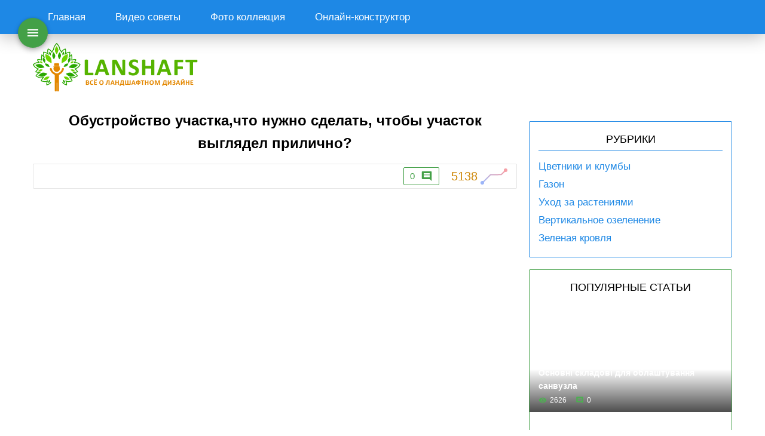

--- FILE ---
content_type: text/html; charset=UTF-8
request_url: https://lanshaft.com/video-sovety/obustrojstvo-uchastka-chto-nuzhno-sdelat-chtoby-uchastok-vyglyadel-prilichno.html
body_size: 20355
content:
<!DOCTYPE html><html lang="ru"><head><script data-no-optimize="1">var litespeed_docref=sessionStorage.getItem("litespeed_docref");litespeed_docref&&(Object.defineProperty(document,"referrer",{get:function(){return litespeed_docref}}),sessionStorage.removeItem("litespeed_docref"));</script> <meta charset="UTF-8"><meta name="yandex-verification" content="fc8bcacea419a167" /><meta name='robots' content='index, follow, max-image-preview:large, max-snippet:-1, max-video-preview:-1' /><style>img:is([sizes="auto" i], [sizes^="auto," i]) { contain-intrinsic-size: 3000px 1500px }</style><title>Что делать в первый год в ландшафтном дизайне на участке ?</title><meta name="description" content="Советы от экспертов программы &quot;Нетипичный фермер&quot;. Они на личном опыте в видео и с фото расскажут вам, что нужно делать что бы не оказаться в бурьяне." /><link rel="canonical" href="https://lanshaft.com/video-sovety/obustrojstvo-uchastka-chto-nuzhno-sdelat-chtoby-uchastok-vyglyadel-prilichno.html" /><meta property="og:locale" content="ru_RU" /><meta property="og:type" content="article" /><meta property="og:title" content="Что делать в первый год в ландшафтном дизайне на участке ?" /><meta property="og:description" content="Советы от экспертов программы &quot;Нетипичный фермер&quot;. Они на личном опыте в видео и с фото расскажут вам, что нужно делать что бы не оказаться в бурьяне." /><meta property="og:url" content="https://lanshaft.com/video-sovety/obustrojstvo-uchastka-chto-nuzhno-sdelat-chtoby-uchastok-vyglyadel-prilichno.html" /><meta property="og:site_name" content="Все о ландшафтном дизайне" /><meta property="article:published_time" content="2017-05-24T20:16:51+00:00" /><meta property="article:modified_time" content="2017-05-25T05:32:46+00:00" /><meta property="og:image" content="https://lanshaft.com/wp-content/uploads/2017/05/Landwaftniy-disayn-dachnogo-uchastka-49-1.jpg" /><meta property="og:image:width" content="1000" /><meta property="og:image:height" content="666" /><meta property="og:image:type" content="image/jpeg" /><meta name="author" content="maks123" /><meta name="twitter:card" content="summary_large_image" /><meta name="twitter:label1" content="Написано автором" /><meta name="twitter:data1" content="maks123" /> <script type="application/ld+json" class="yoast-schema-graph">{"@context":"https://schema.org","@graph":[{"@type":"Article","@id":"https://lanshaft.com/video-sovety/obustrojstvo-uchastka-chto-nuzhno-sdelat-chtoby-uchastok-vyglyadel-prilichno.html#article","isPartOf":{"@id":"https://lanshaft.com/video-sovety/obustrojstvo-uchastka-chto-nuzhno-sdelat-chtoby-uchastok-vyglyadel-prilichno.html"},"author":{"name":"maks123","@id":"https://lanshaft.com/#/schema/person/e9883204075129927c8c4b0a13af724b"},"headline":"Обустройство участка,что нужно сделать, чтобы участок выглядел прилично?","datePublished":"2017-05-24T20:16:51+00:00","dateModified":"2017-05-25T05:32:46+00:00","mainEntityOfPage":{"@id":"https://lanshaft.com/video-sovety/obustrojstvo-uchastka-chto-nuzhno-sdelat-chtoby-uchastok-vyglyadel-prilichno.html"},"wordCount":9,"commentCount":0,"image":{"@id":"https://lanshaft.com/video-sovety/obustrojstvo-uchastka-chto-nuzhno-sdelat-chtoby-uchastok-vyglyadel-prilichno.html#primaryimage"},"thumbnailUrl":"https://lanshaft.com/wp-content/uploads/2017/05/Landwaftniy-disayn-dachnogo-uchastka-49-1.jpg","articleSection":["Видео советы"],"inLanguage":"ru-RU","potentialAction":[{"@type":"CommentAction","name":"Comment","target":["https://lanshaft.com/video-sovety/obustrojstvo-uchastka-chto-nuzhno-sdelat-chtoby-uchastok-vyglyadel-prilichno.html#respond"]}]},{"@type":"WebPage","@id":"https://lanshaft.com/video-sovety/obustrojstvo-uchastka-chto-nuzhno-sdelat-chtoby-uchastok-vyglyadel-prilichno.html","url":"https://lanshaft.com/video-sovety/obustrojstvo-uchastka-chto-nuzhno-sdelat-chtoby-uchastok-vyglyadel-prilichno.html","name":"Что делать в первый год в ландшафтном дизайне на участке ?","isPartOf":{"@id":"https://lanshaft.com/#website"},"primaryImageOfPage":{"@id":"https://lanshaft.com/video-sovety/obustrojstvo-uchastka-chto-nuzhno-sdelat-chtoby-uchastok-vyglyadel-prilichno.html#primaryimage"},"image":{"@id":"https://lanshaft.com/video-sovety/obustrojstvo-uchastka-chto-nuzhno-sdelat-chtoby-uchastok-vyglyadel-prilichno.html#primaryimage"},"thumbnailUrl":"https://lanshaft.com/wp-content/uploads/2017/05/Landwaftniy-disayn-dachnogo-uchastka-49-1.jpg","datePublished":"2017-05-24T20:16:51+00:00","dateModified":"2017-05-25T05:32:46+00:00","author":{"@id":"https://lanshaft.com/#/schema/person/e9883204075129927c8c4b0a13af724b"},"description":"Советы от экспертов программы \"Нетипичный фермер\". Они на личном опыте в видео и с фото расскажут вам, что нужно делать что бы не оказаться в бурьяне.","breadcrumb":{"@id":"https://lanshaft.com/video-sovety/obustrojstvo-uchastka-chto-nuzhno-sdelat-chtoby-uchastok-vyglyadel-prilichno.html#breadcrumb"},"inLanguage":"ru-RU","potentialAction":[{"@type":"ReadAction","target":["https://lanshaft.com/video-sovety/obustrojstvo-uchastka-chto-nuzhno-sdelat-chtoby-uchastok-vyglyadel-prilichno.html"]}]},{"@type":"ImageObject","inLanguage":"ru-RU","@id":"https://lanshaft.com/video-sovety/obustrojstvo-uchastka-chto-nuzhno-sdelat-chtoby-uchastok-vyglyadel-prilichno.html#primaryimage","url":"https://lanshaft.com/wp-content/uploads/2017/05/Landwaftniy-disayn-dachnogo-uchastka-49-1.jpg","contentUrl":"https://lanshaft.com/wp-content/uploads/2017/05/Landwaftniy-disayn-dachnogo-uchastka-49-1.jpg","width":1000,"height":666,"caption":"Обустройство участка"},{"@type":"BreadcrumbList","@id":"https://lanshaft.com/video-sovety/obustrojstvo-uchastka-chto-nuzhno-sdelat-chtoby-uchastok-vyglyadel-prilichno.html#breadcrumb","itemListElement":[{"@type":"ListItem","position":1,"name":"Главная страница","item":"https://lanshaft.com/"},{"@type":"ListItem","position":2,"name":"Обустройство участка,что нужно сделать, чтобы участок выглядел прилично?"}]},{"@type":"WebSite","@id":"https://lanshaft.com/#website","url":"https://lanshaft.com/","name":"Все о ландшафтном дизайне","description":"Все о ландшафтном дизайне","potentialAction":[{"@type":"SearchAction","target":{"@type":"EntryPoint","urlTemplate":"https://lanshaft.com/?s={search_term_string}"},"query-input":{"@type":"PropertyValueSpecification","valueRequired":true,"valueName":"search_term_string"}}],"inLanguage":"ru-RU"},{"@type":"Person","@id":"https://lanshaft.com/#/schema/person/e9883204075129927c8c4b0a13af724b","name":"maks123","image":{"@type":"ImageObject","inLanguage":"ru-RU","@id":"https://lanshaft.com/#/schema/person/image/","url":"https://lanshaft.com/wp-content/litespeed/avatar/f9a4eca1c01371bb33ceb3b47897db32.jpg?ver=1768746099","contentUrl":"https://lanshaft.com/wp-content/litespeed/avatar/f9a4eca1c01371bb33ceb3b47897db32.jpg?ver=1768746099","caption":"maks123"},"url":"https://lanshaft.com/author/maks"}]}</script> <link rel='dns-prefetch' href='//ajax.googleapis.com' /><link rel='dns-prefetch' href='//www.googletagmanager.com' /><link rel='dns-prefetch' href='//pagead2.googlesyndication.com' /><link href='https://fonts.gstatic.com' crossorigin='anonymous' rel='preconnect' /><style id="litespeed-ccss">body{--wp--preset--color--black:#000;--wp--preset--color--cyan-bluish-gray:#abb8c3;--wp--preset--color--white:#fff;--wp--preset--color--pale-pink:#f78da7;--wp--preset--color--vivid-red:#cf2e2e;--wp--preset--color--luminous-vivid-orange:#ff6900;--wp--preset--color--luminous-vivid-amber:#fcb900;--wp--preset--color--light-green-cyan:#7bdcb5;--wp--preset--color--vivid-green-cyan:#00d084;--wp--preset--color--pale-cyan-blue:#8ed1fc;--wp--preset--color--vivid-cyan-blue:#0693e3;--wp--preset--color--vivid-purple:#9b51e0;--wp--preset--gradient--vivid-cyan-blue-to-vivid-purple:linear-gradient(135deg,rgba(6,147,227,1) 0%,#9b51e0 100%);--wp--preset--gradient--light-green-cyan-to-vivid-green-cyan:linear-gradient(135deg,#7adcb4 0%,#00d082 100%);--wp--preset--gradient--luminous-vivid-amber-to-luminous-vivid-orange:linear-gradient(135deg,rgba(252,185,0,1) 0%,rgba(255,105,0,1) 100%);--wp--preset--gradient--luminous-vivid-orange-to-vivid-red:linear-gradient(135deg,rgba(255,105,0,1) 0%,#cf2e2e 100%);--wp--preset--gradient--very-light-gray-to-cyan-bluish-gray:linear-gradient(135deg,#eee 0%,#a9b8c3 100%);--wp--preset--gradient--cool-to-warm-spectrum:linear-gradient(135deg,#4aeadc 0%,#9778d1 20%,#cf2aba 40%,#ee2c82 60%,#fb6962 80%,#fef84c 100%);--wp--preset--gradient--blush-light-purple:linear-gradient(135deg,#ffceec 0%,#9896f0 100%);--wp--preset--gradient--blush-bordeaux:linear-gradient(135deg,#fecda5 0%,#fe2d2d 50%,#6b003e 100%);--wp--preset--gradient--luminous-dusk:linear-gradient(135deg,#ffcb70 0%,#c751c0 50%,#4158d0 100%);--wp--preset--gradient--pale-ocean:linear-gradient(135deg,#fff5cb 0%,#b6e3d4 50%,#33a7b5 100%);--wp--preset--gradient--electric-grass:linear-gradient(135deg,#caf880 0%,#71ce7e 100%);--wp--preset--gradient--midnight:linear-gradient(135deg,#020381 0%,#2874fc 100%);--wp--preset--font-size--small:13px;--wp--preset--font-size--medium:20px;--wp--preset--font-size--large:36px;--wp--preset--font-size--x-large:42px;--wp--preset--spacing--20:.44rem;--wp--preset--spacing--30:.67rem;--wp--preset--spacing--40:1rem;--wp--preset--spacing--50:1.5rem;--wp--preset--spacing--60:2.25rem;--wp--preset--spacing--70:3.38rem;--wp--preset--spacing--80:5.06rem;--wp--preset--shadow--natural:6px 6px 9px rgba(0,0,0,.2);--wp--preset--shadow--deep:12px 12px 50px rgba(0,0,0,.4);--wp--preset--shadow--sharp:6px 6px 0px rgba(0,0,0,.2);--wp--preset--shadow--outlined:6px 6px 0px -3px rgba(255,255,255,1),6px 6px rgba(0,0,0,1);--wp--preset--shadow--crisp:6px 6px 0px rgba(0,0,0,1)}html{font-family:sans-serif;-ms-text-size-adjust:100%;-webkit-text-size-adjust:100%}body{margin:0}article,aside,header,main,nav{display:block}a{background-color:transparent}h1{font-size:2em;margin:.67em 0}img{border:0}svg:not(:root){overflow:hidden}button,input,textarea{color:inherit;font:inherit;margin:0}button{overflow:visible}button{text-transform:none}button{-webkit-appearance:button}button::-moz-focus-inner,input::-moz-focus-inner{border:0;padding:0}input{line-height:normal}textarea{overflow:auto}*{-webkit-box-sizing:border-box!important;box-sizing:border-box!important;outline:none!important}body{background:#fff;font:17px/1.6 'Roboto',sans-serif;-webkit-font-smoothing:antialiased;-moz-osx-font-smoothing:grayscale}.container{max-width:1200px;padding:0 15px;width:100%;margin:0 auto}img{max-width:100%;height:auto;width:auto}.btn{display:inline-block;background:#eee;padding:10px 15px;font-size:15px;font-weight:500;border:none;border-radius:2px;text-decoration:none}.btn.green{background:#43a047;color:#fff}.article_site{width:100%}.article_site ul{clear:both;margin:10px 0;padding:0}.article_site ul li{list-style:none;margin:5px 0;position:relative;padding-left:30px}.article_site ul li:before{content:'';display:block;position:absolute;top:3px;left:0;height:21px;width:21px}.adsense{width:100%}.copyright_fixed{position:fixed;bottom:0;left:0;right:0;background:#fff;z-index:9999;padding:10px 0;-webkit-box-shadow:0 0px 30px rgba(0,0,0,.3);box-shadow:0 0px 30px rgba(0,0,0,.3);font-size:.9em}.copyright_fixed:not(.active){display:none}.copyright_fixed .container{display:-webkit-box;display:-ms-flexbox;display:flex;-webkit-box-pack:center;-ms-flex-pack:center;justify-content:center;-webkit-box-align:center;-ms-flex-align:center;align-items:center}.copyright_fixed .container .btn{margin-left:15px;font-size:.9em;padding:5px 15px}header ul{margin:0;padding:0}header ul li{list-style:none}.one_block_header{background:#1e88e5;color:#fff;position:relative;z-index:50;-webkit-box-shadow:0 3px 30px rgba(0,0,0,.3);box-shadow:0 3px 30px rgba(0,0,0,.3)}.one_block_header .container{display:-webkit-box;display:-ms-flexbox;display:flex;-webkit-box-pack:start;-ms-flex-pack:start;justify-content:flex-start}@media (max-width:760px){.one_block_header .container{-webkit-box-pack:end;-ms-flex-pack:end;justify-content:flex-end}}.one_block_header ul{display:-webkit-box;display:-ms-flexbox;display:flex;-webkit-box-pack:start;-ms-flex-pack:start;justify-content:flex-start}@media (max-width:760px){.one_block_header ul.menu_header_one{display:none}}@media (max-width:760px){.one_block_header ul li{width:100%}}.one_block_header ul li a{display:block;color:#fff;padding:15px 25px;text-decoration:none;font-weight:300}.left_menu_fixed .bg_fixed_menu{position:fixed;top:0;left:0;background:rgba(0,0,0,.4);z-index:499;opacity:0}.left_menu_fixed .body{position:fixed;top:0;left:-320px;bottom:0;background:#43a047;z-index:500;width:300px;overflow-y:auto}@media (max-width:400px){.left_menu_fixed .body{width:270px}}.left_menu_fixed .body .menu_fixed_list_one{-webkit-box-orient:vertical;-webkit-box-direction:normal;-ms-flex-direction:column;flex-direction:column;border-bottom:1px solid #fff}.left_menu_fixed .body .menu_fixed_list_one a{padding:10px 15px}.left_menu_fixed .body .menu_fixed_list{-webkit-box-orient:vertical;-webkit-box-direction:normal;-ms-flex-direction:column;flex-direction:column}.left_menu_fixed .body .menu_fixed_list li a{position:relative;padding:14px 15px 14px 60px}.left_menu_fixed .body .menu_fixed_list li a img{display:block;position:absolute;width:30px;height:30px;top:calc(50% - 15px);left:15px}.two_block_header .container{display:-webkit-box;display:-ms-flexbox;display:flex;-webkit-box-pack:justify;-ms-flex-pack:justify;justify-content:space-between;-ms-flex-wrap:wrap;flex-wrap:wrap;padding-top:15px;-webkit-box-align:center;-ms-flex-align:center;align-items:center}@media (max-width:700px){.two_block_header .container{-webkit-box-pack:center;-ms-flex-pack:center;justify-content:center}}.two_block_header .container .logo{-ms-flex-negative:0;flex-shrink:0}@media (max-width:570px){.two_block_header .logo{width:100%;margin-bottom:20px}}.logo a{display:block;background:url(/wp-content/themes/lanshaft/images/logo.png) no-repeat center;background-size:contain;text-indent:-9999px;overflow:hidden;width:276px;height:81px}@media (max-width:780px){.logo a{margin:0 auto;max-width:100%}}.toggle_menu_fixed{background:#43a047;width:50px;height:50px;border-radius:50%;display:-webkit-box;display:-ms-flexbox;display:flex;-webkit-box-pack:center;-ms-flex-pack:center;justify-content:center;-webkit-box-align:center;-ms-flex-align:center;align-items:center;position:fixed;top:30px;left:30px;-webkit-box-shadow:0 0 4px rgba(0,0,0,.14),0 4px 8px rgba(0,0,0,.25);box-shadow:0 0 4px rgba(0,0,0,.14),0 4px 8px rgba(0,0,0,.25);z-index:498}.toggle_menu_fixed svg{display:block;fill:#fff}.new_publication{width:100%;padding:3px;min-height:280px}.new_publication a{display:-webkit-box;display:-ms-flexbox;display:flex;-webkit-box-orient:vertical;-webkit-box-direction:normal;-ms-flex-direction:column;flex-direction:column;-webkit-box-pack:justify;-ms-flex-pack:justify;justify-content:space-between;color:#fff;position:relative;overflow:hidden;padding:10px;height:100%;text-decoration:none}.new_publication a .border{position:absolute;top:0;left:0;right:0;bottom:0;z-index:1}.new_publication a .border:after,.new_publication a .border:before{position:absolute;top:10px;left:10px;content:'';opacity:0}.new_publication a .border:before{border-top:1px solid #43a047;border-bottom:1px solid #43a047;right:100%;bottom:10px}.new_publication a .border:after{border-right:1px solid #43a047;border-left:1px solid #43a047;bottom:100%;right:10px}.new_publication a .img{display:block;position:absolute;background-size:cover;background-position:center;top:0;left:0;right:0;bottom:0;-webkit-transform:scale(1,1);-ms-transform:scale(1,1);transform:scale(1,1);z-index:-1}.new_publication a .img:before{content:'';display:block;position:absolute;top:0;left:0;right:0;bottom:0;background:-webkit-gradient(linear,left top,left bottom,from(rgba(255,255,255,0)),color-stop(60%,rgba(168,168,168,0)),to(rgba(0,0,0,.7)));background:-webkit-linear-gradient(top,rgba(255,255,255,0) 0%,rgba(168,168,168,0) 60%,rgba(0,0,0,.7) 100%);background:-o-linear-gradient(top,rgba(255,255,255,0) 0%,rgba(168,168,168,0) 60%,rgba(0,0,0,.7) 100%);background:linear-gradient(to bottom,rgba(255,255,255,0) 0%,rgba(168,168,168,0) 60%,rgba(0,0,0,.7) 100%)}.new_publication a .cat,.new_publication a .desc_block{width:100%;padding:17px 10px}.new_publication a .desc_block{padding:10px 10px 5px}.new_publication a .cat{position:relative;font-size:12px;font-weight:500;text-transform:uppercase;z-index:1;opacity:0}.new_publication a .cat:before{content:'';display:block;position:absolute;top:0;left:0;z-index:-1;border:0 solid transparent;border-top-color:#43a047;border-left-color:#43a047;opacity:0}.new_publication a .title{margin:0 0 6px;font-size:18px;font-weight:700}.new_publication a .col_comment,.new_publication a .col_view{display:-webkit-inline-box;display:-ms-inline-flexbox;display:inline-flex;margin-right:10px;-webkit-box-align:center;-ms-flex-align:center;align-items:center;font-size:14px}.new_publication a .col_comment svg,.new_publication a .col_view svg{fill:#4caf50;display:inline-block;margin-right:5px}.body_notmain{margin-top:30px;width:100%;display:-webkit-box;display:-ms-flexbox;display:flex;-ms-flex-wrap:wrap;flex-wrap:wrap;-webkit-box-pack:justify;-ms-flex-pack:justify;justify-content:space-between}.left_content_site{display:-webkit-box;display:-ms-flexbox;display:flex;-ms-flex-wrap:wrap;flex-wrap:wrap;width:calc(100% - 360px);-ms-flex-line-pack:start;align-content:flex-start;-webkit-box-align:start;-ms-flex-align:start;align-items:flex-start}@media (max-width:800px){.left_content_site{width:100%}}.right_block_site{width:340px;-webkit-box-ordinal-group:2;-ms-flex-order:1;order:1}@media (max-width:800px){.right_block_site{width:100%;margin-top:10px}}.right_block_site>div{margin-bottom:20px}.right_block_site .title_aside{font-size:18px;font-weight:500;text-transform:uppercase;text-align:center}.right_block_site .block_tags{border:1px solid #1e88e5;border-radius:2px;padding:15px}.right_block_site .block_tags .title_aside{padding-bottom:5px;border-bottom:1px solid #1e88e5;margin-bottom:12px}.right_block_site .block_tags .menu_tags{margin:0;padding:0}.right_block_site .block_tags .menu_tags li{list-style:none;margin:3px 0}.right_block_site .block_tags .menu_tags li a{color:#1e88e5;text-decoration:none}.right_block_site .block_tags .menu_tags.two_column{display:-webkit-box;display:-ms-flexbox;display:flex;-ms-flex-wrap:wrap;flex-wrap:wrap;-webkit-box-pack:center;-ms-flex-pack:center;justify-content:center}.right_block_site .block_tags .menu_tags.two_column li{margin:3px 11px}.right_block_site .top_news{border:1px solid #43a047;border-radius:2px;padding:15px 0 5px}.right_block_site .top_news .title_aside{margin-bottom:15px}.right_block_site .top_news .new_publication{margin-bottom:10px;padding:0;min-height:auto}.right_block_site .top_news .new_publication a{height:180px;padding:5px}.right_block_site .top_news .new_publication a .title{font-size:14px}.right_block_site .top_news .new_publication .cat{padding:10px}.right_block_site .top_news .new_publication .border:after,.right_block_site .top_news .new_publication .border:before{top:5px;left:5px}.right_block_site .top_news .new_publication .border:before{bottom:5px}.right_block_site .top_news .new_publication .border:after{right:5px}.right_block_site .top_news .new_publication .desc_block{padding-bottom:0}.right_block_site .top_news .new_publication .desc_block .title{margin-bottom:1px}.right_block_site .top_news .new_publication .desc_block .col_comment,.right_block_site .top_news .new_publication .desc_block .col_view{font-size:12px}.title_article{margin:0 0 15px;text-align:center;font-size:24px}.article_site__img{display:block;width:100%;max-width:100%;height:auto;margin:15px 0}@media (min-width:500px){.article_site__img{float:left;width:50%;margin:10px 15px 10px 0}}.article_contents_block{display:-webkit-box;display:-ms-flexbox;display:flex;-ms-flex-wrap:wrap;flex-wrap:wrap;-webkit-box-pack:justify;-ms-flex-pack:justify;justify-content:space-between;-webkit-box-align:start;-ms-flex-align:start;align-items:flex-start;width:100%}@media (max-width:1040px) and (min-width:801px){.article_contents_block{-webkit-box-pack:center;-ms-flex-pack:center;justify-content:center}}@media (max-width:670px){.article_contents_block{-webkit-box-pack:center;-ms-flex-pack:center;justify-content:center}}.article_contents_block .adsense{width:auto}.block_soc_article{display:-webkit-box;display:-ms-flexbox;display:flex;-webkit-box-pack:justify;-ms-flex-pack:justify;justify-content:space-between;-webkit-box-align:center;-ms-flex-align:center;align-items:center;border:1px solid #e5e5e5;border-radius:2px;padding:5px 15px;margin:15px 0}@media (min-width:1330px){.block_soc_article.fixed{position:fixed;top:110px;left:0;-webkit-box-orient:vertical;-webkit-box-direction:normal;-ms-flex-direction:column;flex-direction:column;background:#fff;padding:10px 5px 5px;z-index:49}.block_soc_article.fixed .social-likes{-webkit-box-orient:vertical;-webkit-box-direction:normal;-ms-flex-direction:column;flex-direction:column;margin-right:0;margin-top:5px}.block_soc_article.fixed .right_block{-webkit-box-ordinal-group:0;-ms-flex-order:-1;order:-1;-webkit-box-orient:vertical;-webkit-box-direction:reverse;-ms-flex-direction:column-reverse;flex-direction:column-reverse}.block_soc_article.fixed .right_block .view_post_col{line-height:1;-webkit-box-orient:vertical;-webkit-box-direction:reverse;-ms-flex-direction:column-reverse;flex-direction:column-reverse;margin-bottom:5px}.block_soc_article.fixed .right_block .view_post_col svg{margin-bottom:5px}.block_soc_article.fixed .right_block .comment_view{margin-right:0}}.block_soc_article .right_block{display:-webkit-box;display:-ms-flexbox;display:flex;-webkit-box-align:center;-ms-flex-align:center;align-items:center}.block_soc_article .right_block .comment_view{border:1px solid #43a047;fill:#43a047;color:#43a047;font-size:15px;border-radius:2px;padding:4px 10px;line-height:0;display:-webkit-box;display:-ms-flexbox;display:flex;-webkit-box-align:center;-ms-flex-align:center;align-items:center;margin-right:20px;text-decoration:none}.block_soc_article .right_block .comment_view svg{margin-left:10px}.block_soc_article .right_block .view_post_col{display:-webkit-box;display:-ms-flexbox;display:flex;-webkit-box-align:center;-ms-flex-align:center;align-items:center;color:#cd8606;font-size:20px;line-height:0}.block_soc_article .right_block .view_post_col svg{margin-left:5px}.social-likes{display:-webkit-box;display:-ms-flexbox;display:flex;-webkit-box-pack:start;-ms-flex-pack:start;justify-content:flex-start;margin-right:10px;-ms-flex-wrap:wrap;flex-wrap:wrap}.subject_body{border:2px solid #43a047;border-radius:2px;width:calc(100% - 320px);max-height:250px;position:relative;overflow:hidden;padding-bottom:40px}@media (max-width:1040px) and (min-width:801px){.subject_body{width:100%;margin-bottom:15px;max-height:100%}}@media (max-width:670px){.subject_body{width:100%;margin-bottom:15px;max-height:100%}}.subject_body .kc_title{background:#43a047;color:#fff;padding:10px 15px;font-weight:500;font-size:20px;text-transform:uppercase}.subject_body .kc_title .text_block{display:inline-block;border-bottom:1px solid #fff;padding-bottom:7px}.subject_body .contents{margin:0;padding:10px 15px;background:#43a047;color:#fff;counter-reset:list;min-height:190px}.subject_body .contents li{list-style:none;margin:3px 0;position:relative;padding-left:30px}.subject_body .contents li:before{content:counter(list) ".";display:block;position:absolute;top:0;left:0;color:#fff;background:0 0;width:auto;height:auto}.subject_body .contents li.top{counter-increment:list;counter-reset:list1}</style><link rel="preload" data-asynced="1" data-optimized="2" as="style" onload="this.onload=null;this.rel='stylesheet'" href="https://lanshaft.com/wp-content/litespeed/ucss/95545f376a0f2f592e40746ae39f6ca8.css?ver=fdea6" /><script data-optimized="1" type="litespeed/javascript" data-src="https://lanshaft.com/wp-content/plugins/litespeed-cache/assets/js/css_async.min.js"></script> <style id='global-styles-inline-css' type='text/css'>:root{--wp--preset--aspect-ratio--square: 1;--wp--preset--aspect-ratio--4-3: 4/3;--wp--preset--aspect-ratio--3-4: 3/4;--wp--preset--aspect-ratio--3-2: 3/2;--wp--preset--aspect-ratio--2-3: 2/3;--wp--preset--aspect-ratio--16-9: 16/9;--wp--preset--aspect-ratio--9-16: 9/16;--wp--preset--color--black: #000000;--wp--preset--color--cyan-bluish-gray: #abb8c3;--wp--preset--color--white: #ffffff;--wp--preset--color--pale-pink: #f78da7;--wp--preset--color--vivid-red: #cf2e2e;--wp--preset--color--luminous-vivid-orange: #ff6900;--wp--preset--color--luminous-vivid-amber: #fcb900;--wp--preset--color--light-green-cyan: #7bdcb5;--wp--preset--color--vivid-green-cyan: #00d084;--wp--preset--color--pale-cyan-blue: #8ed1fc;--wp--preset--color--vivid-cyan-blue: #0693e3;--wp--preset--color--vivid-purple: #9b51e0;--wp--preset--gradient--vivid-cyan-blue-to-vivid-purple: linear-gradient(135deg,rgba(6,147,227,1) 0%,rgb(155,81,224) 100%);--wp--preset--gradient--light-green-cyan-to-vivid-green-cyan: linear-gradient(135deg,rgb(122,220,180) 0%,rgb(0,208,130) 100%);--wp--preset--gradient--luminous-vivid-amber-to-luminous-vivid-orange: linear-gradient(135deg,rgba(252,185,0,1) 0%,rgba(255,105,0,1) 100%);--wp--preset--gradient--luminous-vivid-orange-to-vivid-red: linear-gradient(135deg,rgba(255,105,0,1) 0%,rgb(207,46,46) 100%);--wp--preset--gradient--very-light-gray-to-cyan-bluish-gray: linear-gradient(135deg,rgb(238,238,238) 0%,rgb(169,184,195) 100%);--wp--preset--gradient--cool-to-warm-spectrum: linear-gradient(135deg,rgb(74,234,220) 0%,rgb(151,120,209) 20%,rgb(207,42,186) 40%,rgb(238,44,130) 60%,rgb(251,105,98) 80%,rgb(254,248,76) 100%);--wp--preset--gradient--blush-light-purple: linear-gradient(135deg,rgb(255,206,236) 0%,rgb(152,150,240) 100%);--wp--preset--gradient--blush-bordeaux: linear-gradient(135deg,rgb(254,205,165) 0%,rgb(254,45,45) 50%,rgb(107,0,62) 100%);--wp--preset--gradient--luminous-dusk: linear-gradient(135deg,rgb(255,203,112) 0%,rgb(199,81,192) 50%,rgb(65,88,208) 100%);--wp--preset--gradient--pale-ocean: linear-gradient(135deg,rgb(255,245,203) 0%,rgb(182,227,212) 50%,rgb(51,167,181) 100%);--wp--preset--gradient--electric-grass: linear-gradient(135deg,rgb(202,248,128) 0%,rgb(113,206,126) 100%);--wp--preset--gradient--midnight: linear-gradient(135deg,rgb(2,3,129) 0%,rgb(40,116,252) 100%);--wp--preset--font-size--small: 13px;--wp--preset--font-size--medium: 20px;--wp--preset--font-size--large: 36px;--wp--preset--font-size--x-large: 42px;--wp--preset--spacing--20: 0.44rem;--wp--preset--spacing--30: 0.67rem;--wp--preset--spacing--40: 1rem;--wp--preset--spacing--50: 1.5rem;--wp--preset--spacing--60: 2.25rem;--wp--preset--spacing--70: 3.38rem;--wp--preset--spacing--80: 5.06rem;--wp--preset--shadow--natural: 6px 6px 9px rgba(0, 0, 0, 0.2);--wp--preset--shadow--deep: 12px 12px 50px rgba(0, 0, 0, 0.4);--wp--preset--shadow--sharp: 6px 6px 0px rgba(0, 0, 0, 0.2);--wp--preset--shadow--outlined: 6px 6px 0px -3px rgba(255, 255, 255, 1), 6px 6px rgba(0, 0, 0, 1);--wp--preset--shadow--crisp: 6px 6px 0px rgba(0, 0, 0, 1);}:where(.is-layout-flex){gap: 0.5em;}:where(.is-layout-grid){gap: 0.5em;}body .is-layout-flex{display: flex;}.is-layout-flex{flex-wrap: wrap;align-items: center;}.is-layout-flex > :is(*, div){margin: 0;}body .is-layout-grid{display: grid;}.is-layout-grid > :is(*, div){margin: 0;}:where(.wp-block-columns.is-layout-flex){gap: 2em;}:where(.wp-block-columns.is-layout-grid){gap: 2em;}:where(.wp-block-post-template.is-layout-flex){gap: 1.25em;}:where(.wp-block-post-template.is-layout-grid){gap: 1.25em;}.has-black-color{color: var(--wp--preset--color--black) !important;}.has-cyan-bluish-gray-color{color: var(--wp--preset--color--cyan-bluish-gray) !important;}.has-white-color{color: var(--wp--preset--color--white) !important;}.has-pale-pink-color{color: var(--wp--preset--color--pale-pink) !important;}.has-vivid-red-color{color: var(--wp--preset--color--vivid-red) !important;}.has-luminous-vivid-orange-color{color: var(--wp--preset--color--luminous-vivid-orange) !important;}.has-luminous-vivid-amber-color{color: var(--wp--preset--color--luminous-vivid-amber) !important;}.has-light-green-cyan-color{color: var(--wp--preset--color--light-green-cyan) !important;}.has-vivid-green-cyan-color{color: var(--wp--preset--color--vivid-green-cyan) !important;}.has-pale-cyan-blue-color{color: var(--wp--preset--color--pale-cyan-blue) !important;}.has-vivid-cyan-blue-color{color: var(--wp--preset--color--vivid-cyan-blue) !important;}.has-vivid-purple-color{color: var(--wp--preset--color--vivid-purple) !important;}.has-black-background-color{background-color: var(--wp--preset--color--black) !important;}.has-cyan-bluish-gray-background-color{background-color: var(--wp--preset--color--cyan-bluish-gray) !important;}.has-white-background-color{background-color: var(--wp--preset--color--white) !important;}.has-pale-pink-background-color{background-color: var(--wp--preset--color--pale-pink) !important;}.has-vivid-red-background-color{background-color: var(--wp--preset--color--vivid-red) !important;}.has-luminous-vivid-orange-background-color{background-color: var(--wp--preset--color--luminous-vivid-orange) !important;}.has-luminous-vivid-amber-background-color{background-color: var(--wp--preset--color--luminous-vivid-amber) !important;}.has-light-green-cyan-background-color{background-color: var(--wp--preset--color--light-green-cyan) !important;}.has-vivid-green-cyan-background-color{background-color: var(--wp--preset--color--vivid-green-cyan) !important;}.has-pale-cyan-blue-background-color{background-color: var(--wp--preset--color--pale-cyan-blue) !important;}.has-vivid-cyan-blue-background-color{background-color: var(--wp--preset--color--vivid-cyan-blue) !important;}.has-vivid-purple-background-color{background-color: var(--wp--preset--color--vivid-purple) !important;}.has-black-border-color{border-color: var(--wp--preset--color--black) !important;}.has-cyan-bluish-gray-border-color{border-color: var(--wp--preset--color--cyan-bluish-gray) !important;}.has-white-border-color{border-color: var(--wp--preset--color--white) !important;}.has-pale-pink-border-color{border-color: var(--wp--preset--color--pale-pink) !important;}.has-vivid-red-border-color{border-color: var(--wp--preset--color--vivid-red) !important;}.has-luminous-vivid-orange-border-color{border-color: var(--wp--preset--color--luminous-vivid-orange) !important;}.has-luminous-vivid-amber-border-color{border-color: var(--wp--preset--color--luminous-vivid-amber) !important;}.has-light-green-cyan-border-color{border-color: var(--wp--preset--color--light-green-cyan) !important;}.has-vivid-green-cyan-border-color{border-color: var(--wp--preset--color--vivid-green-cyan) !important;}.has-pale-cyan-blue-border-color{border-color: var(--wp--preset--color--pale-cyan-blue) !important;}.has-vivid-cyan-blue-border-color{border-color: var(--wp--preset--color--vivid-cyan-blue) !important;}.has-vivid-purple-border-color{border-color: var(--wp--preset--color--vivid-purple) !important;}.has-vivid-cyan-blue-to-vivid-purple-gradient-background{background: var(--wp--preset--gradient--vivid-cyan-blue-to-vivid-purple) !important;}.has-light-green-cyan-to-vivid-green-cyan-gradient-background{background: var(--wp--preset--gradient--light-green-cyan-to-vivid-green-cyan) !important;}.has-luminous-vivid-amber-to-luminous-vivid-orange-gradient-background{background: var(--wp--preset--gradient--luminous-vivid-amber-to-luminous-vivid-orange) !important;}.has-luminous-vivid-orange-to-vivid-red-gradient-background{background: var(--wp--preset--gradient--luminous-vivid-orange-to-vivid-red) !important;}.has-very-light-gray-to-cyan-bluish-gray-gradient-background{background: var(--wp--preset--gradient--very-light-gray-to-cyan-bluish-gray) !important;}.has-cool-to-warm-spectrum-gradient-background{background: var(--wp--preset--gradient--cool-to-warm-spectrum) !important;}.has-blush-light-purple-gradient-background{background: var(--wp--preset--gradient--blush-light-purple) !important;}.has-blush-bordeaux-gradient-background{background: var(--wp--preset--gradient--blush-bordeaux) !important;}.has-luminous-dusk-gradient-background{background: var(--wp--preset--gradient--luminous-dusk) !important;}.has-pale-ocean-gradient-background{background: var(--wp--preset--gradient--pale-ocean) !important;}.has-electric-grass-gradient-background{background: var(--wp--preset--gradient--electric-grass) !important;}.has-midnight-gradient-background{background: var(--wp--preset--gradient--midnight) !important;}.has-small-font-size{font-size: var(--wp--preset--font-size--small) !important;}.has-medium-font-size{font-size: var(--wp--preset--font-size--medium) !important;}.has-large-font-size{font-size: var(--wp--preset--font-size--large) !important;}.has-x-large-font-size{font-size: var(--wp--preset--font-size--x-large) !important;}
:where(.wp-block-post-template.is-layout-flex){gap: 1.25em;}:where(.wp-block-post-template.is-layout-grid){gap: 1.25em;}
:where(.wp-block-columns.is-layout-flex){gap: 2em;}:where(.wp-block-columns.is-layout-grid){gap: 2em;}
:root :where(.wp-block-pullquote){font-size: 1.5em;line-height: 1.6;}</style>
 <script type="litespeed/javascript" data-src="https://www.googletagmanager.com/gtag/js?id=GT-WB5D9S3" id="google_gtagjs-js"></script> <script id="google_gtagjs-js-after" type="litespeed/javascript">window.dataLayer=window.dataLayer||[];function gtag(){dataLayer.push(arguments)}
gtag("set","linker",{"domains":["lanshaft.com"]});gtag("js",new Date());gtag("set","developer_id.dZTNiMT",!0);gtag("config","GT-WB5D9S3");window._googlesitekit=window._googlesitekit||{};window._googlesitekit.throttledEvents=[];window._googlesitekit.gtagEvent=(name,data)=>{var key=JSON.stringify({name,data});if(!!window._googlesitekit.throttledEvents[key]){return}window._googlesitekit.throttledEvents[key]=!0;setTimeout(()=>{delete window._googlesitekit.throttledEvents[key]},5);gtag("event",name,{...data,event_source:"site-kit"})}</script> <link rel="https://api.w.org/" href="https://lanshaft.com/wp-json/" /><link rel="alternate" title="JSON" type="application/json" href="https://lanshaft.com/wp-json/wp/v2/posts/3320" /><link rel="alternate" title="oEmbed (JSON)" type="application/json+oembed" href="https://lanshaft.com/wp-json/oembed/1.0/embed?url=https%3A%2F%2Flanshaft.com%2Fvideo-sovety%2Fobustrojstvo-uchastka-chto-nuzhno-sdelat-chtoby-uchastok-vyglyadel-prilichno.html" /><link rel="alternate" title="oEmbed (XML)" type="text/xml+oembed" href="https://lanshaft.com/wp-json/oembed/1.0/embed?url=https%3A%2F%2Flanshaft.com%2Fvideo-sovety%2Fobustrojstvo-uchastka-chto-nuzhno-sdelat-chtoby-uchastok-vyglyadel-prilichno.html&#038;format=xml" /><meta name="generator" content="Site Kit by Google 1.170.0" /> <script type="application/ld+json">[{"@context":"http:\/\/schema.org\/","@type":"WPHeader","url":"https:\/\/lanshaft.com\/video-sovety\/obustrojstvo-uchastka-chto-nuzhno-sdelat-chtoby-uchastok-vyglyadel-prilichno.html","headline":"Обустройство участка,что нужно сделать, чтобы участок выглядел прилично?","description":""},{"@context":"http:\/\/schema.org\/","@type":"WPFooter","url":"https:\/\/lanshaft.com\/video-sovety\/obustrojstvo-uchastka-chto-nuzhno-sdelat-chtoby-uchastok-vyglyadel-prilichno.html","headline":"Обустройство участка,что нужно сделать, чтобы участок выглядел прилично?","description":"","copyrightYear":"2017"}]</script>  <script type="application/ld+json">{"@context":"https:\/\/schema.org\/","@type":"BlogPosting","mainEntityOfPage":{"@type":"WebPage","@id":"https:\/\/lanshaft.com\/video-sovety\/obustrojstvo-uchastka-chto-nuzhno-sdelat-chtoby-uchastok-vyglyadel-prilichno.html"},"url":"https:\/\/lanshaft.com\/video-sovety\/obustrojstvo-uchastka-chto-nuzhno-sdelat-chtoby-uchastok-vyglyadel-prilichno.html","headline":" Обустройство участка,что нужно сделать, чтобы участок...","datePublished":"2017-05-24T23:16:51+03:00","dateModified":"2017-05-25T08:32:46+03:00","publisher":{"@type":"Organization","@id":"https:\/\/lanshaft.com\/#organization","name":"Все о ландшафтном дизайне","logo":{"@type":"ImageObject","url":"https:\/\/lanshaft.com\/wp-content\/uploads\/2020\/03\/logo.png","width":600,"height":60}},"image":{"@type":"ImageObject","url":"https:\/\/lanshaft.com\/wp-content\/uploads\/2017\/05\/Landwaftniy-disayn-dachnogo-uchastka-49-1.jpg","width":1000,"height":666},"articleSection":"Видео советы","author":{"@type":"Person","name":"maks123","url":"https:\/\/lanshaft.com\/author\/maks","image":{"@type":"ImageObject","url":"https:\/\/lanshaft.com\/wp-content\/litespeed\/avatar\/f9a4eca1c01371bb33ceb3b47897db32.jpg?ver=1768746099","height":96,"width":96}},"video":[],"commentCount":"0"}</script> <meta name="google-adsense-platform-account" content="ca-host-pub-2644536267352236"><meta name="google-adsense-platform-domain" content="sitekit.withgoogle.com"> <script type="litespeed/javascript" data-src="https://pagead2.googlesyndication.com/pagead/js/adsbygoogle.js?client=ca-pub-6381810784460014&amp;host=ca-host-pub-2644536267352236" crossorigin="anonymous"></script> <link rel="icon" href="https://lanshaft.com/wp-content/uploads/2017/02/cropped-512h512-120x120.png" sizes="32x32" /><link rel="icon" href="https://lanshaft.com/wp-content/uploads/2017/02/cropped-512h512-510x510.png" sizes="192x192" /><link rel="apple-touch-icon" href="https://lanshaft.com/wp-content/uploads/2017/02/cropped-512h512-510x510.png" /><meta name="msapplication-TileImage" content="https://lanshaft.com/wp-content/uploads/2017/02/cropped-512h512-510x510.png" /><meta name="viewport" content="width=device-width, initial-scale=1.0"> <script type="litespeed/javascript" data-src="//pagead2.googlesyndication.com/pagead/js/adsbygoogle.js"></script> <meta name="p:domain_verify" content="f038f3893c88818aff9443c1dd438688"/>
 <script type="litespeed/javascript">(function(w,d,s,l,i){w[l]=w[l]||[];w[l].push({'gtm.start':new Date().getTime(),event:'gtm.js'});var f=d.getElementsByTagName(s)[0],j=d.createElement(s),dl=l!='dataLayer'?'&l='+l:'';j.async=!0;j.src='https://www.googletagmanager.com/gtm.js?id='+i+dl;f.parentNode.insertBefore(j,f)})(window,document,'script','dataLayer','GTM-MH7ZCM7')</script>  <script type="litespeed/javascript" data-src="https://pagead2.googlesyndication.com/pagead/js/adsbygoogle.js?client=ca-pub-6381810784460014"
     crossorigin="anonymous"></script> </head><body><header><nav class="one_block_header"><div class="container"><div class="left_menu_fixed"><div class="bg_fixed_menu"></div><div class="body"><ul class="menu_fixed_list_one"><li><a href="/">Главная</a></li><li>
<a href="/video-sovety">Видео советы</a></li><li>
<a href="/foto-kollektsiya">Фото коллекция</a></li><li>
<a href="/besplatnyj-onlajn-konstruktor-sadovogo-uchastka">Онлайн-конструктор</a></li></ul><ul class="menu_fixed_list"><li>
<a href="/planirovka">
<img data-lazyloaded="1" src="[data-uri]" width="30" height="30" data-src="https://lanshaft.com/wp-content/themes/lanshaft/images/icon_menu/icon_menu.png" alt="" aria-hidden="true"><span>Ландшафтный дизайн и планировка</span>
</a></li><li>
<a href="/vodoemyi">
<noscript><img src="https://lanshaft.com/wp-content/themes/lanshaft/images/icon_menu/2.png" alt="" aria-hidden="true"></noscript><img class="lazyload" src='data:image/svg+xml,%3Csvg%20xmlns=%22http://www.w3.org/2000/svg%22%20viewBox=%220%200%20210%20140%22%3E%3C/svg%3E' data-src="https://lanshaft.com/wp-content/themes/lanshaft/images/icon_menu/2.png" alt="" aria-hidden="true"><span>Водоёмы</span>
</a></li><li>
<a href="/elementy-decora">
<noscript><img src="https://lanshaft.com/wp-content/themes/lanshaft/images/icon_menu/3.png" alt="" aria-hidden="true"></noscript><img class="lazyload" src='data:image/svg+xml,%3Csvg%20xmlns=%22http://www.w3.org/2000/svg%22%20viewBox=%220%200%20210%20140%22%3E%3C/svg%3E' data-src="https://lanshaft.com/wp-content/themes/lanshaft/images/icon_menu/3.png" alt="" aria-hidden="true"><span>Элементы декора</span>
</a></li><li>
<a href="/ustroystvo-uchastka">
<noscript><img src="https://lanshaft.com/wp-content/themes/lanshaft/images/icon_menu/5.png" alt="" aria-hidden="true"></noscript><img class="lazyload" src='data:image/svg+xml,%3Csvg%20xmlns=%22http://www.w3.org/2000/svg%22%20viewBox=%220%200%20210%20140%22%3E%3C/svg%3E' data-src="https://lanshaft.com/wp-content/themes/lanshaft/images/icon_menu/5.png" alt="" aria-hidden="true"><span>Обустройство участка</span>
</a></li><li>
<a href="/postroyki">
<noscript><img src="https://lanshaft.com/wp-content/themes/lanshaft/images/icon_menu/6.png" alt="" aria-hidden="true"></noscript><img class="lazyload" src='data:image/svg+xml,%3Csvg%20xmlns=%22http://www.w3.org/2000/svg%22%20viewBox=%220%200%20210%20140%22%3E%3C/svg%3E' data-src="https://lanshaft.com/wp-content/themes/lanshaft/images/icon_menu/6.png" alt="" aria-hidden="true"><span>Постройки</span>
</a></li><li>
<a href="/tehnika">
<noscript><img src="https://lanshaft.com/wp-content/themes/lanshaft/images/icon_menu/7.png" alt="" aria-hidden="true"></noscript><img class="lazyload" src='data:image/svg+xml,%3Csvg%20xmlns=%22http://www.w3.org/2000/svg%22%20viewBox=%220%200%20210%20140%22%3E%3C/svg%3E' data-src="https://lanshaft.com/wp-content/themes/lanshaft/images/icon_menu/7.png" alt="" aria-hidden="true"><span>Техника для сада</span>
</a></li><li>
<a href="/video-sovety">
<noscript><img src="https://lanshaft.com/wp-content/themes/lanshaft/images/icon_menu/8.png" alt="" aria-hidden="true"></noscript><img class="lazyload" src='data:image/svg+xml,%3Csvg%20xmlns=%22http://www.w3.org/2000/svg%22%20viewBox=%220%200%20210%20140%22%3E%3C/svg%3E' data-src="https://lanshaft.com/wp-content/themes/lanshaft/images/icon_menu/8.png" alt="" aria-hidden="true"><span>Видео советы</span>
</a></li><li>
<a href="/ozelenenie">
<noscript><img src="https://lanshaft.com/wp-content/themes/lanshaft/images/icon_menu/9.png" alt="" aria-hidden="true"></noscript><img class="lazyload" src='data:image/svg+xml,%3Csvg%20xmlns=%22http://www.w3.org/2000/svg%22%20viewBox=%220%200%20210%20140%22%3E%3C/svg%3E' data-src="https://lanshaft.com/wp-content/themes/lanshaft/images/icon_menu/9.png" alt="" aria-hidden="true"><span>Озеленение</span>
</a></li><li>
<a href="/inzhinernyie-sistemyi">
<noscript><img src="https://lanshaft.com/wp-content/themes/lanshaft/images/icon_menu/10.png" alt="" aria-hidden="true"></noscript><img class="lazyload" src='data:image/svg+xml,%3Csvg%20xmlns=%22http://www.w3.org/2000/svg%22%20viewBox=%220%200%20210%20140%22%3E%3C/svg%3E' data-src="https://lanshaft.com/wp-content/themes/lanshaft/images/icon_menu/10.png" alt="" aria-hidden="true"><span>Инженерные системы</span>
</a></li><li>
<a href="/wiki">
<noscript><img src="https://lanshaft.com/wp-content/themes/lanshaft/images/icon_menu/11.png" alt="" aria-hidden="true"></noscript><img class="lazyload" src='data:image/svg+xml,%3Csvg%20xmlns=%22http://www.w3.org/2000/svg%22%20viewBox=%220%200%20210%20140%22%3E%3C/svg%3E' data-src="https://lanshaft.com/wp-content/themes/lanshaft/images/icon_menu/11.png" alt="" aria-hidden="true"><span>Энциклопедия растений</span>
</a></li><li>
<a href="/foto-kollektsiya">
<noscript><img src="https://lanshaft.com/wp-content/themes/lanshaft/images/icon_menu/12.png" alt="" aria-hidden="true"></noscript><img class="lazyload" src='data:image/svg+xml,%3Csvg%20xmlns=%22http://www.w3.org/2000/svg%22%20viewBox=%220%200%20210%20140%22%3E%3C/svg%3E' data-src="https://lanshaft.com/wp-content/themes/lanshaft/images/icon_menu/12.png" alt="" aria-hidden="true"><span>Фото коллекция</span>
</a></li></ul></div></div>
<span class="toggle_menu_fixed">
<svg height="24" viewBox="0 0 24 24" width="24" xmlns="http://www.w3.org/2000/svg"><path d="M0 0h24v24H0z" fill="none"/><path d="M3 18h18v-2H3v2zm0-5h18v-2H3v2zm0-7v2h18V6H3z"/></svg>
</span><ul class="menu_header_one"><li><a href="/">Главная</a></li><li><a href="/video-sovety">Видео советы</a></li><li><a href="/foto-kollektsiya">Фото коллекция</a></li><li><a href="/besplatnyj-onlajn-konstruktor-sadovogo-uchastka">Онлайн-конструктор</a></li></ul></div></nav><div class="two_block_header"><div class="container"><div class="logo"><a href="/">Все о ландшафтном дизайне</a></div></div></div></header><main class="body_notmain container"><aside class="right_block_site"><div> <script type="litespeed/javascript">(function(){var cx='partner-pub-3517377177091723:3998085724';var gcse=document.createElement('script');gcse.type='text/javascript';gcse.async=!0;gcse.src='https://cse.google.com/cse.js?cx='+cx;var s=document.getElementsByTagName('script')[0];s.parentNode.insertBefore(gcse,s)})()</script> <gcse:searchbox-only></gcse:searchbox-only></div><div class="block_tags"><div class="title_aside">Рубрики</div><ul class="menu_tags"><li id="menu-item-1968" class="menu-item menu-item-type-custom menu-item-object-custom menu-item-1968"><a href="https://lanshaft.com/tag/tsvetniki-i-klumby">Цветники и клумбы</a></li><li id="menu-item-1969" class="menu-item menu-item-type-custom menu-item-object-custom menu-item-1969"><a href="https://lanshaft.com/tag/gazon">Газон</a></li><li id="menu-item-1970" class="menu-item menu-item-type-custom menu-item-object-custom menu-item-1970"><a href="https://lanshaft.com/tag/uhod-ozelenenie">Уход за растениями</a></li><li id="menu-item-1971" class="menu-item menu-item-type-custom menu-item-object-custom menu-item-1971"><a href="https://lanshaft.com/tag/vertikalnoe-ozelenenie">Вертикальное озеленение</a></li><li id="menu-item-1972" class="menu-item menu-item-type-custom menu-item-object-custom menu-item-1972"><a href="https://lanshaft.com/tag/zelenaya-krovlya">Зеленая кровля</a></li></ul></div><div id="cnt_rb_233519" class="cnt32_rl_bg_str" data-id="233519"></div><div class="top_news"><div class="title_aside">Популярные статьи</div><article class="new_publication">
<a href="https://lanshaft.com/sovety-eksperta/osnovni-skladovi-dlya-oblashtuvannya-sanvuzla.html"><div class="cat">Советы эксперта</div>
<span class="lazyload img" data-bg="https://lanshaft.com/wp-content/uploads/2023/04/vannaya-585x300.jpg" style="background-image: url(data:image/svg+xml,%3Csvg%20xmlns=%22http://www.w3.org/2000/svg%22%20viewBox=%220%200%20500%20300%22%3E%3C/svg%3E);"></span><div class="border"></div><div class="desc_block"><div class="title">Основні складові для облаштування санвузла</div>
<span class="col_view">
<svg height="14" viewBox="0 0 24 24" width="14" xmlns="http://www.w3.org/2000/svg"><path d="M0 0h24v24H0z" fill="none"/><path d="M12 4.5C7 4.5 2.73 7.61 1 12c1.73 4.39 6 7.5 11 7.5s9.27-3.11 11-7.5c-1.73-4.39-6-7.5-11-7.5zM12 17c-2.76 0-5-2.24-5-5s2.24-5 5-5 5 2.24 5 5-2.24 5-5 5zm0-8c-1.66 0-3 1.34-3 3s1.34 3 3 3 3-1.34 3-3-1.34-3-3-3z"/></svg>
2626					</span>
<span class="col_comment">
<svg height="14" viewBox="0 0 24 24" width="14" xmlns="http://www.w3.org/2000/svg"><path d="M21.99 4c0-1.1-.89-2-1.99-2H4c-1.1 0-2 .9-2 2v12c0 1.1.9 2 2 2h14l4 4-.01-18zM18 14H6v-2h12v2zm0-3H6V9h12v2zm0-3H6V6h12v2z"/><path d="M0 0h24v24H0z" fill="none"/></svg>
0					</span></div>
</a></article><article class="new_publication">
<a href="https://lanshaft.com/planirovka/minimalizm-v-landshafte-dlya-teh-kto-lyubit.html"><div class="cat">Ландшафтный дизайн и планировка</div>
<span class="lazyload img" data-bg="https://lanshaft.com/wp-content/uploads/2021/09/Rasteniya-dlya-uchastka-v-stile-minimalizm-585x300.jpg" style="background-image: url(data:image/svg+xml,%3Csvg%20xmlns=%22http://www.w3.org/2000/svg%22%20viewBox=%220%200%20500%20300%22%3E%3C/svg%3E);"></span><div class="border"></div><div class="desc_block"><div class="title">Минимализм в ландшафте: для тех, кто любит</div>
<span class="col_view">
<svg height="14" viewBox="0 0 24 24" width="14" xmlns="http://www.w3.org/2000/svg"><path d="M0 0h24v24H0z" fill="none"/><path d="M12 4.5C7 4.5 2.73 7.61 1 12c1.73 4.39 6 7.5 11 7.5s9.27-3.11 11-7.5c-1.73-4.39-6-7.5-11-7.5zM12 17c-2.76 0-5-2.24-5-5s2.24-5 5-5 5 2.24 5 5-2.24 5-5 5zm0-8c-1.66 0-3 1.34-3 3s1.34 3 3 3 3-1.34 3-3-1.34-3-3-3z"/></svg>
14429					</span>
<span class="col_comment">
<svg height="14" viewBox="0 0 24 24" width="14" xmlns="http://www.w3.org/2000/svg"><path d="M21.99 4c0-1.1-.89-2-1.99-2H4c-1.1 0-2 .9-2 2v12c0 1.1.9 2 2 2h14l4 4-.01-18zM18 14H6v-2h12v2zm0-3H6V9h12v2zm0-3H6V6h12v2z"/><path d="M0 0h24v24H0z" fill="none"/></svg>
0					</span></div>
</a></article><article class="new_publication">
<a href="https://lanshaft.com/planirovka/ar-deko-dizajn-osnovnye-pravila.html"><div class="cat">Ландшафтный дизайн и планировка</div>
<span class="lazyload img" data-bg="https://lanshaft.com/wp-content/uploads/2021/09/14356689515ebbffb6b42d02.82141824_e9bf1e5f68_1920-585x300.jpg" style="background-image: url(data:image/svg+xml,%3Csvg%20xmlns=%22http://www.w3.org/2000/svg%22%20viewBox=%220%200%20500%20300%22%3E%3C/svg%3E);"></span><div class="border"></div><div class="desc_block"><div class="title">Стиль ар-деко (арт деко): роскошь с экзотическими мотивами</div>
<span class="col_view">
<svg height="14" viewBox="0 0 24 24" width="14" xmlns="http://www.w3.org/2000/svg"><path d="M0 0h24v24H0z" fill="none"/><path d="M12 4.5C7 4.5 2.73 7.61 1 12c1.73 4.39 6 7.5 11 7.5s9.27-3.11 11-7.5c-1.73-4.39-6-7.5-11-7.5zM12 17c-2.76 0-5-2.24-5-5s2.24-5 5-5 5 2.24 5 5-2.24 5-5 5zm0-8c-1.66 0-3 1.34-3 3s1.34 3 3 3 3-1.34 3-3-1.34-3-3-3z"/></svg>
12470					</span>
<span class="col_comment">
<svg height="14" viewBox="0 0 24 24" width="14" xmlns="http://www.w3.org/2000/svg"><path d="M21.99 4c0-1.1-.89-2-1.99-2H4c-1.1 0-2 .9-2 2v12c0 1.1.9 2 2 2h14l4 4-.01-18zM18 14H6v-2h12v2zm0-3H6V9h12v2zm0-3H6V6h12v2z"/><path d="M0 0h24v24H0z" fill="none"/></svg>
0					</span></div>
</a></article><article class="new_publication">
<a href="https://lanshaft.com/postroyki/neobhodimost-tehnicheskogo-proekta-pri-stroitelstve-chastnogo-doma.html"><div class="cat">Постройки</div>
<span class="lazyload img" data-bg="https://lanshaft.com/wp-content/uploads/2021/05/000415-585x300.jpg" style="background-image: url(data:image/svg+xml,%3Csvg%20xmlns=%22http://www.w3.org/2000/svg%22%20viewBox=%220%200%20500%20300%22%3E%3C/svg%3E);"></span><div class="border"></div><div class="desc_block"><div class="title">Необходимость технического проекта при строительстве частного дома</div>
<span class="col_view">
<svg height="14" viewBox="0 0 24 24" width="14" xmlns="http://www.w3.org/2000/svg"><path d="M0 0h24v24H0z" fill="none"/><path d="M12 4.5C7 4.5 2.73 7.61 1 12c1.73 4.39 6 7.5 11 7.5s9.27-3.11 11-7.5c-1.73-4.39-6-7.5-11-7.5zM12 17c-2.76 0-5-2.24-5-5s2.24-5 5-5 5 2.24 5 5-2.24 5-5 5zm0-8c-1.66 0-3 1.34-3 3s1.34 3 3 3 3-1.34 3-3-1.34-3-3-3z"/></svg>
19423					</span>
<span class="col_comment">
<svg height="14" viewBox="0 0 24 24" width="14" xmlns="http://www.w3.org/2000/svg"><path d="M21.99 4c0-1.1-.89-2-1.99-2H4c-1.1 0-2 .9-2 2v12c0 1.1.9 2 2 2h14l4 4-.01-18zM18 14H6v-2h12v2zm0-3H6V9h12v2zm0-3H6V6h12v2z"/><path d="M0 0h24v24H0z" fill="none"/></svg>
1					</span></div>
</a></article><article class="new_publication">
<a href="https://lanshaft.com/postroyki/izdeliya-zhelezobetonnye-chto-nuzhno-znat-chtoby-kupit-kachestvennyj-zhelezobetonnyj-produkt.html"><div class="cat">Постройки</div>
<span class="lazyload img" data-bg="https://lanshaft.com/wp-content/uploads/2020/07/unnamed-512x300.jpg" style="background-image: url(data:image/svg+xml,%3Csvg%20xmlns=%22http://www.w3.org/2000/svg%22%20viewBox=%220%200%20500%20300%22%3E%3C/svg%3E);"></span><div class="border"></div><div class="desc_block"><div class="title">Изделия железобетонные: что нужно знать, чтобы купить качественный железобетонный продукт</div>
<span class="col_view">
<svg height="14" viewBox="0 0 24 24" width="14" xmlns="http://www.w3.org/2000/svg"><path d="M0 0h24v24H0z" fill="none"/><path d="M12 4.5C7 4.5 2.73 7.61 1 12c1.73 4.39 6 7.5 11 7.5s9.27-3.11 11-7.5c-1.73-4.39-6-7.5-11-7.5zM12 17c-2.76 0-5-2.24-5-5s2.24-5 5-5 5 2.24 5 5-2.24 5-5 5zm0-8c-1.66 0-3 1.34-3 3s1.34 3 3 3 3-1.34 3-3-1.34-3-3-3z"/></svg>
19883					</span>
<span class="col_comment">
<svg height="14" viewBox="0 0 24 24" width="14" xmlns="http://www.w3.org/2000/svg"><path d="M21.99 4c0-1.1-.89-2-1.99-2H4c-1.1 0-2 .9-2 2v12c0 1.1.9 2 2 2h14l4 4-.01-18zM18 14H6v-2h12v2zm0-3H6V9h12v2zm0-3H6V6h12v2z"/><path d="M0 0h24v24H0z" fill="none"/></svg>
0					</span></div>
</a></article><article class="new_publication">
<a href="https://lanshaft.com/tehnika/kak-i-gde-vybrat-tovary-dlya-doma-i-dachi.html"><div class="cat">Техника для дома и сада</div>
<span class="lazyload img" data-bg="https://lanshaft.com/wp-content/uploads/2020/05/unnamed-2.jpg" style="background-image: url(data:image/svg+xml,%3Csvg%20xmlns=%22http://www.w3.org/2000/svg%22%20viewBox=%220%200%20500%20300%22%3E%3C/svg%3E);"></span><div class="border"></div><div class="desc_block"><div class="title">Как и где выбрать товары для дома и дачи?</div>
<span class="col_view">
<svg height="14" viewBox="0 0 24 24" width="14" xmlns="http://www.w3.org/2000/svg"><path d="M0 0h24v24H0z" fill="none"/><path d="M12 4.5C7 4.5 2.73 7.61 1 12c1.73 4.39 6 7.5 11 7.5s9.27-3.11 11-7.5c-1.73-4.39-6-7.5-11-7.5zM12 17c-2.76 0-5-2.24-5-5s2.24-5 5-5 5 2.24 5 5-2.24 5-5 5zm0-8c-1.66 0-3 1.34-3 3s1.34 3 3 3 3-1.34 3-3-1.34-3-3-3z"/></svg>
22959					</span>
<span class="col_comment">
<svg height="14" viewBox="0 0 24 24" width="14" xmlns="http://www.w3.org/2000/svg"><path d="M21.99 4c0-1.1-.89-2-1.99-2H4c-1.1 0-2 .9-2 2v12c0 1.1.9 2 2 2h14l4 4-.01-18zM18 14H6v-2h12v2zm0-3H6V9h12v2zm0-3H6V6h12v2z"/><path d="M0 0h24v24H0z" fill="none"/></svg>
0					</span></div>
</a></article><article class="new_publication">
<a href="https://lanshaft.com/planirovka/vertikalnaya-planirovka-uchastka.html"><div class="cat">Ландшафтный дизайн и планировка</div>
<span class="lazyload img" data-bg="https://lanshaft.com/wp-content/uploads/2017/05/002-vertikalnaya-planirovka-1-585x300.jpg" style="background-image: url(data:image/svg+xml,%3Csvg%20xmlns=%22http://www.w3.org/2000/svg%22%20viewBox=%220%200%20500%20300%22%3E%3C/svg%3E);"></span><div class="border"></div><div class="desc_block"><div class="title">Вертикальная планировка участка</div>
<span class="col_view">
<svg height="14" viewBox="0 0 24 24" width="14" xmlns="http://www.w3.org/2000/svg"><path d="M0 0h24v24H0z" fill="none"/><path d="M12 4.5C7 4.5 2.73 7.61 1 12c1.73 4.39 6 7.5 11 7.5s9.27-3.11 11-7.5c-1.73-4.39-6-7.5-11-7.5zM12 17c-2.76 0-5-2.24-5-5s2.24-5 5-5 5 2.24 5 5-2.24 5-5 5zm0-8c-1.66 0-3 1.34-3 3s1.34 3 3 3 3-1.34 3-3-1.34-3-3-3z"/></svg>
42690					</span>
<span class="col_comment">
<svg height="14" viewBox="0 0 24 24" width="14" xmlns="http://www.w3.org/2000/svg"><path d="M21.99 4c0-1.1-.89-2-1.99-2H4c-1.1 0-2 .9-2 2v12c0 1.1.9 2 2 2h14l4 4-.01-18zM18 14H6v-2h12v2zm0-3H6V9h12v2zm0-3H6V6h12v2z"/><path d="M0 0h24v24H0z" fill="none"/></svg>
0					</span></div>
</a></article><article class="new_publication">
<a href="https://lanshaft.com/ustroystvo-uchastka/samodelnaya-shpalera-dlya-rastenij-eto-prosto.html"><div class="cat">Обустройство участка</div>
<span class="lazyload img" data-bg="https://lanshaft.com/wp-content/uploads/2017/05/001-shpalera-585x300.jpg" style="background-image: url(data:image/svg+xml,%3Csvg%20xmlns=%22http://www.w3.org/2000/svg%22%20viewBox=%220%200%20500%20300%22%3E%3C/svg%3E);"></span><div class="border"></div><div class="desc_block"><div class="title">Самодельная шпалера для растений – это просто</div>
<span class="col_view">
<svg height="14" viewBox="0 0 24 24" width="14" xmlns="http://www.w3.org/2000/svg"><path d="M0 0h24v24H0z" fill="none"/><path d="M12 4.5C7 4.5 2.73 7.61 1 12c1.73 4.39 6 7.5 11 7.5s9.27-3.11 11-7.5c-1.73-4.39-6-7.5-11-7.5zM12 17c-2.76 0-5-2.24-5-5s2.24-5 5-5 5 2.24 5 5-2.24 5-5 5zm0-8c-1.66 0-3 1.34-3 3s1.34 3 3 3 3-1.34 3-3-1.34-3-3-3z"/></svg>
41685					</span>
<span class="col_comment">
<svg height="14" viewBox="0 0 24 24" width="14" xmlns="http://www.w3.org/2000/svg"><path d="M21.99 4c0-1.1-.89-2-1.99-2H4c-1.1 0-2 .9-2 2v12c0 1.1.9 2 2 2h14l4 4-.01-18zM18 14H6v-2h12v2zm0-3H6V9h12v2zm0-3H6V6h12v2z"/><path d="M0 0h24v24H0z" fill="none"/></svg>
1					</span></div>
</a></article><article class="new_publication">
<a href="https://lanshaft.com/wiki/vasilek.html"><div class="cat">Энциклопедия растений</div>
<span class="lazyload img" data-bg="https://lanshaft.com/wp-content/uploads/2016/12/Vasilek--585x300.jpg" style="background-image: url(data:image/svg+xml,%3Csvg%20xmlns=%22http://www.w3.org/2000/svg%22%20viewBox=%220%200%20500%20300%22%3E%3C/svg%3E);"></span><div class="border"></div><div class="desc_block"><div class="title">Василек</div>
<span class="col_view">
<svg height="14" viewBox="0 0 24 24" width="14" xmlns="http://www.w3.org/2000/svg"><path d="M0 0h24v24H0z" fill="none"/><path d="M12 4.5C7 4.5 2.73 7.61 1 12c1.73 4.39 6 7.5 11 7.5s9.27-3.11 11-7.5c-1.73-4.39-6-7.5-11-7.5zM12 17c-2.76 0-5-2.24-5-5s2.24-5 5-5 5 2.24 5 5-2.24 5-5 5zm0-8c-1.66 0-3 1.34-3 3s1.34 3 3 3 3-1.34 3-3-1.34-3-3-3z"/></svg>
358883					</span>
<span class="col_comment">
<svg height="14" viewBox="0 0 24 24" width="14" xmlns="http://www.w3.org/2000/svg"><path d="M21.99 4c0-1.1-.89-2-1.99-2H4c-1.1 0-2 .9-2 2v12c0 1.1.9 2 2 2h14l4 4-.01-18zM18 14H6v-2h12v2zm0-3H6V9h12v2zm0-3H6V6h12v2z"/><path d="M0 0h24v24H0z" fill="none"/></svg>
0					</span></div>
</a></article></div><div id="cnt_rb_233520" class="cnt32_rl_bg_str" data-id="233520"></div><div class="block_question"><div class="title_aside">Ваши вопросы наши ответы</div><ul class="question_list"><li><a href="https://lanshaft.com/planirovka/ukladka-trotuarnoj-plitki-tipy-plitki-i-metody-ukladki.html">Укладка тротуарной плитки: типы плитки и методы укладки</a></li><li><a href="https://lanshaft.com/ustroystvo-uchastka/emiternaya-ili-shhelevaya-kakuyu-kapelnuyu-lentu-podobrat-dlya-poliva-sada.html">Эмитерная или щелевая? Какую капельную ленту подобрать для полива сада</a></li><li><a href="https://lanshaft.com/planirovka/ovochevij-sad-vikoristannya-podvij-dlya-pidvishhennya-efektivnosti-ta-vrozhajnosti.html">Овочевий сад: використання подвій для підвищення ефективності та врожайності</a></li></ul>
<a href="/zadat-vopros-spetsialistu" class="btn blue">Задать вопрос</a></div><div class="block_moneybox"><div class="title_aside">Копилка идей</div>
<a href="https://lanshaft.com/elementy-decora/sadovye-figury-iz-betona-ukrashaem-sad-samostoyatelno.html" class="moneybox_art"><div class="lazyload img" data-bg="https://lanshaft.com/wp-content/uploads/2020/10/sadivie-figurki-21-585x300.jpg" style="background-image: url(data:image/svg+xml,%3Csvg%20xmlns=%22http://www.w3.org/2000/svg%22%20viewBox=%220%200%20500%20300%22%3E%3C/svg%3E);"></div><div class="title">Садовые фигуры из бетона: украшаем сад самостоятельно</div>
</a><div class="btn_moneybox_reload">
<svg height="48" viewBox="0 0 24 24" width="48" xmlns="http://www.w3.org/2000/svg"><path d="M0 0h24v24H0z" fill="none"/><path d="M12 5V1L7 6l5 5V7c3.31 0 6 2.69 6 6s-2.69 6-6 6-6-2.69-6-6H4c0 4.42 3.58 8 8 8s8-3.58 8-8-3.58-8-8-8z"/></svg>
Подскажите мне больше идей</div></div>
<a href="#" class="btn_aside photo">
<svg height="48" viewBox="0 0 24 24" width="48" xmlns="http://www.w3.org/2000/svg"><path d="M0 0h24v24H0z" fill="none"/><path d="M22 16V4c0-1.1-.9-2-2-2H8c-1.1 0-2 .9-2 2v12c0 1.1.9 2 2 2h12c1.1 0 2-.9 2-2zm-11-4l2.03 2.71L16 11l4 5H8l3-4zM2 6v14c0 1.1.9 2 2 2h14v-2H4V6H2z"/></svg>
<span>Фото-архив</span>Посмотрите множество фотографий и почерпните идеи!
</a>
<a href="#" class="btn_aside video">
<svg height="48" viewBox="0 0 24 24" width="48" xmlns="http://www.w3.org/2000/svg"><path d="M0 0h24v24H0z" fill="none"/><path d="M4 6H2v14c0 1.1.9 2 2 2h14v-2H4V6zm16-4H8c-1.1 0-2 .9-2 2v12c0 1.1.9 2 2 2h12c1.1 0 2-.9 2-2V4c0-1.1-.9-2-2-2zm-8 12.5v-9l6 4.5-6 4.5z"/></svg>
<span>Видео-архив</span>Тут много обучающих и познавательных видео роликов
</a><div class="aside_block_fix"><div class="adsense"><div id="cnt_rb_233521" class="cnt32_rl_bg_str" data-id="233521"></div></div></div></aside><div class="left_content_site"><article class="article_site"><h1 class="title_article">Обустройство участка,что нужно сделать, чтобы участок выглядел прилично?</h1><div class="block_soc_article fixed"><div class="social-likes"></div><div class="right_block">
<a href="#comment_list" rel="nofollow" class="comment_view">
<span class="col_block">0</span>
<svg height="20px" viewBox="0 0 24 24" width="20px" xmlns="http://www.w3.org/2000/svg"><path d="M21.99 4c0-1.1-.89-2-1.99-2H4c-1.1 0-2 .9-2 2v12c0 1.1.9 2 2 2h14l4 4-.01-18zM18 14H6v-2h12v2zm0-3H6V9h12v2zm0-3H6V6h12v2z"/><path d="M0 0h24v24H0z" fill="none"/></svg>
</a><div class="view_post_col">
5138								<svg xmlns="http://www.w3.org/2000/svg" xmlns:xlink="http://www.w3.org/1999/xlink" xmlns:sketch="http://www.bohemiancoding.com/sketch/ns" width="45px" height="27px" viewBox="0 0 45 27" version="1.1"><defs><linearGradient x1="100%" y1="0%" x2="0%" y2="100%" id="linearGradient-1"><stop stop-color="#FB9FA3" offset="0%"></stop><stop stop-color="#9AB7FA" offset="100%"></stop></linearGradient> </defs><g id="Page-1" stroke="none" stroke-width="1" fill="none" fill-rule="evenodd" type="MSPage"><g id="Artboard-3" type="MSArtboardGroup" transform="translate(-75.000000, -59.000000)"><g id="Path-283-+-Oval-66-+-Oval-67" type="MSLayerGroup" transform="translate(75.000000, 59.000000)"><path d="M2.7378874,24.4189304 L16.835575,10.5003552 L34.7365006,10.32833 L41.8616926,3.29655986" id="Path-283" stroke="url(#linearGradient-1)" stroke-width="2" type="MSShapeGroup"></path><circle id="Oval-66" fill="#9CB5F8" type="MSShapeGroup" cx="3" cy="24" r="3"></circle><circle id="Oval-67" fill="#F6A1A8" type="MSShapeGroup" cx="42" cy="3" r="3"></circle></g></g></g></svg></div></div></div>
<noscript><img src="https://lanshaft.com/wp-content/uploads/2017/05/Landwaftniy-disayn-dachnogo-uchastka-49-1-900x599.jpg" alt="Обустройство участка,что нужно сделать, чтобы участок выглядел прилично?" height="225" width="auto" class="article_site__img" title="Изображние к статье Обустройство участка,что нужно сделать, чтобы участок выглядел прилично?"></noscript><img src='data:image/svg+xml,%3Csvg%20xmlns=%22http://www.w3.org/2000/svg%22%20viewBox=%220%200%20210%20225%22%3E%3C/svg%3E' data-src="https://lanshaft.com/wp-content/uploads/2017/05/Landwaftniy-disayn-dachnogo-uchastka-49-1-900x599.jpg" alt="Обустройство участка,что нужно сделать, чтобы участок выглядел прилично?" height="225" width="auto" class="lazyload article_site__img" title="Изображние к статье Обустройство участка,что нужно сделать, чтобы участок выглядел прилично?"><div class="lyte-wrapper fourthree" style="width:960px;max-width:100%;margin:5px;"><div class="lyMe" id="WYL_KN1MunvbbGM"><div id="lyte_KN1MunvbbGM" data-src="//i.ytimg.com/vi/KN1MunvbbGM/hqdefault.jpg" class="pL"><div class="tC"><div class="tT"></div></div><div class="play"></div><div class="ctrl"><div class="Lctrl"></div><div class="Rctrl"></div></div></div><noscript><a href="https://youtu.be/KN1MunvbbGM" rel="nofollow"><img fetchpriority="high" decoding="async" src="https://i.ytimg.com/vi/KN1MunvbbGM/0.jpg" alt="YouTube video thumbnail" width="960" height="700" /><br />Смотрите это видео на YouTube</a></noscript></div></div><div class="lL" style="max-width:100%;width:960px;margin:5px;"></div></p></article><div class="paginate_site"></div><div class='yarpp yarpp-related yarpp-related-website yarpp-template-yarpp-template-example'><div class="title_related">Похожие материалы</div><ul class="related_body"><li class="related_list">
<a href="https://lanshaft.com/video-sovety/genialnye-izobreteniya-dlya-sada-i-ogoroda.html" rel="bookmark">
<noscript><img src="https://lanshaft.com/wp-content/uploads/2019/05/maxresdefault-120x120.jpg" alt="ГЕНИАЛЬНЫЕ ИЗОБРЕТЕНИЯ ДЛЯ САДА И ОГОРОДА" title="ГЕНИАЛЬНЫЕ ИЗОБРЕТЕНИЯ ДЛЯ САДА И ОГОРОДА изображение записи"></noscript><img class="lazyload" src='data:image/svg+xml,%3Csvg%20xmlns=%22http://www.w3.org/2000/svg%22%20viewBox=%220%200%20210%20140%22%3E%3C/svg%3E' data-src="https://lanshaft.com/wp-content/uploads/2019/05/maxresdefault-120x120.jpg" alt="ГЕНИАЛЬНЫЕ ИЗОБРЕТЕНИЯ ДЛЯ САДА И ОГОРОДА" title="ГЕНИАЛЬНЫЕ ИЗОБРЕТЕНИЯ ДЛЯ САДА И ОГОРОДА изображение записи">
<span>ГЕНИАЛЬНЫЕ ИЗОБРЕТЕНИЯ ДЛЯ САДА И ОГОРОДА</span>
</a></li><li class="related_list">
<a href="https://lanshaft.com/video-sovety/sovremennyj-landshaftnyj-dizajn.html" rel="bookmark">
<noscript><img src="https://lanshaft.com/wp-content/uploads/2019/05/Screenshot_1-120x120.jpg" alt="10 правил современного ландшафтного дизайна" title="10 правил современного ландшафтного дизайна изображение записи"></noscript><img class="lazyload" src='data:image/svg+xml,%3Csvg%20xmlns=%22http://www.w3.org/2000/svg%22%20viewBox=%220%200%20210%20140%22%3E%3C/svg%3E' data-src="https://lanshaft.com/wp-content/uploads/2019/05/Screenshot_1-120x120.jpg" alt="10 правил современного ландшафтного дизайна" title="10 правил современного ландшафтного дизайна изображение записи">
<span>10 правил современного ландшафтного дизайна</span>
</a></li></ul></div><div class="comment_body"><div class="comment_post" id="comment_list"><div class="comment_post_body"><div class="comment_post_title">Комментарии</div><div id="respond"><div id="cancel-comment-reply"><a rel="nofollow" id="cancel-comment-reply-link" href="/video-sovety/obustrojstvo-uchastka-chto-nuzhno-sdelat-chtoby-uchastok-vyglyadel-prilichno.html#respond" style="display:none;">Нажмите, чтобы отменить ответ.</a></div><form action="https://lanshaft.com/wp-comments-post.php" method="post" class="form comment_post_addcomment">
<input type="text" name="author" class="form_input" value="" placeholder="Ваше имя" required>
<input type="email" name="email" class="form_input" value="" placeholder="Ваш email" required><textarea name="comment" class="form_textarea" placeholder="Текст вашего комментария..." required></textarea><p style="display: none;"><input type="hidden" id="akismet_comment_nonce" name="akismet_comment_nonce" value="7624ccd1d8" /></p><p style="display: none !important;" class="akismet-fields-container" data-prefix="ak_"><label>&#916;<textarea name="ak_hp_textarea" cols="45" rows="8" maxlength="100"></textarea></label><input type="hidden" id="ak_js_1" name="ak_js" value="191"/><script type="litespeed/javascript">document.getElementById("ak_js_1").setAttribute("value",(new Date()).getTime())</script></p>					<input name="submit" type="submit" class="btn green" value="Отправить">
<input type='hidden' name='comment_post_ID' value='3320' id='comment_post_ID' />
<input type='hidden' name='comment_parent' id='comment_parent' value='0' /></form></div></div></div></div></div></main><footer ><div class="breadcrumbs"><div class="container" typeof="BreadcrumbList" vocab="https://schema.org/">
<span property="itemListElement" typeof="ListItem"><a property="item" typeof="WebPage" title="Go to Все о ландшафтном дизайне." href="https://lanshaft.com" class="home"><span property="name">Все о ландшафтном дизайне</span></a><meta property="position" content="1"></span>&#10238;<span property="itemListElement" typeof="ListItem"><a property="item" typeof="WebPage" title="Go to the Видео советы category archives." href="https://lanshaft.com/video-sovety" class="taxonomy category"><span property="name">Видео советы</span></a><meta property="position" content="2"></span>&#10238;<span property="itemListElement" typeof="ListItem"><span property="name">Обустройство участка,что нужно сделать, чтобы участок выглядел прилично?</span><meta property="position" content="3"></span></div></div><div class="container two_block_footer"><div class="logo"><a href="/">Lanshaft</a></div><ul class="menu_footer"><li><a href="/karta-sajta">Карта сайта</a></li><li><a href="/obratnaya-svyaz">Обратная связь</a></li><li><a href="/nashi-eksperty">Наши эксперты</a></li><li><a href="/avtorskie-prava">Авторские права</a></li><li><a href="/pravila">Правила</a></li><li><a href="/o-sajte">О сайте</a></li></ul></div><div class="copyright">© Copyright 2016–2026 Все права защищены. Копирование их допускается только при использовании активной ссылки на этот сайт.</div></footer><div class="copyright_fixed"><div class="container">
Этот сайт использует cookie для хранения данных. Продолжая использовать сайт, Вы даете свое согласие на работу с этими файлами.
<button class="btn green copyright_fixed_js">ОК</button></div></div> <script type="speculationrules">{"prefetch":[{"source":"document","where":{"and":[{"href_matches":"\/*"},{"not":{"href_matches":["\/wp-*.php","\/wp-admin\/*","\/wp-content\/uploads\/*","\/wp-content\/*","\/wp-content\/plugins\/*","\/wp-content\/themes\/lanshaft\/*","\/*\\?(.+)"]}},{"not":{"selector_matches":"a[rel~=\"nofollow\"]"}},{"not":{"selector_matches":".no-prefetch, .no-prefetch a"}}]},"eagerness":"conservative"}]}</script> <noscript><style>.lazyload{display:none;}</style></noscript><script data-noptimize="1" type="litespeed/javascript">window.lazySizesConfig=window.lazySizesConfig||{};window.lazySizesConfig.loadMode=1</script><script data-cfasync="false">var bU="https://lanshaft.com/wp-content/plugins/wp-youtube-lyte/lyte/";var mOs=navigator.userAgent.match(/(iphone|ipad|ipod|android)/i);style = document.createElement("style");style.type = "text/css";rules = document.createTextNode(".lyte-wrapper-audio div, .lyte-wrapper div {margin:0px; overflow:hidden;} .lyte,.lyMe{position:relative;padding-bottom:56.25%;height:0;overflow:hidden;background-color:#777;} .fourthree .lyMe, .fourthree .lyte {padding-bottom:75%;} .lidget{margin-bottom:5px;} .lidget .lyte, .widget .lyMe {padding-bottom:0!important;height:100%!important;} .lyte-wrapper-audio .lyte{height:38px!important;overflow:hidden;padding:0!important} .lyMe iframe, .lyte iframe,.lyte .pL{position:absolute !important;top:0;left:0;width:100%;height:100%!important;background:no-repeat scroll center #000;background-size:cover;cursor:pointer} .tC{left:0;position:absolute;top:0;width:100%} .tC{background-image:linear-gradient(to bottom,rgba(0,0,0,0.6),rgba(0,0,0,0))} .tT{color:#FFF;font-family:Roboto,sans-serif;font-size:16px;height:auto;text-align:left;padding:5px 10px 50px 10px} .play{background:no-repeat scroll 0 0 transparent;width:88px;height:63px;position:absolute;left:43%;left:calc(50% - 44px);left:-webkit-calc(50% - 44px);top:38%;top:calc(50% - 31px);top:-webkit-calc(50% - 31px);} .widget .play {top:30%;top:calc(45% - 31px);top:-webkit-calc(45% - 31px);transform:scale(0.6);-webkit-transform:scale(0.6);-ms-transform:scale(0.6);} .lyte:hover .play{background-position:0 -65px;} .lyte-audio .pL{max-height:38px!important} .lyte-audio iframe{height:438px!important} .lyte .ctrl{background:repeat scroll 0 -220px rgba(0,0,0,0.3);width:100%;height:40px;bottom:0px;left:0;position:absolute;} .lyte-wrapper .ctrl{display:none}.Lctrl{background:no-repeat scroll 0 -137px transparent;width:158px;height:40px;bottom:0;left:0;position:absolute} .Rctrl{background:no-repeat scroll -42px -179px transparent;width:117px;height:40px;bottom:0;right:0;position:absolute;padding-right:10px;}.lyte-audio .play{display:none}.lyte-audio .ctrl{background-color:rgba(0,0,0,1)}.lyte .hidden{display:none} .lyte-align.aligncenter{display:flex;flex-direction:column;align-items:center}.lyte-align.alignwide > *{width:auto !important}.lyte-align.alignfull > *{width:auto !important}");if(style.styleSheet) { style.styleSheet.cssText = rules.nodeValue;} else {style.appendChild(rules);}document.getElementsByTagName("head")[0].appendChild(style);</script><script data-cfasync="false" async src="https://lanshaft.com/wp-content/plugins/wp-youtube-lyte/lyte/lyte-min.js?wyl_version=1.7.28"></script><script type="litespeed/javascript" data-src="https://ajax.googleapis.com/ajax/libs/jquery/3.3.1/jquery.min.js" id="jquery-js"></script> <script type="litespeed/javascript">var $=$||jQuery</script> <script type="litespeed/javascript">(function(i,s,o,g,r,a,m){i.GoogleAnalyticsObject=r;i[r]=i[r]||function(){(i[r].q=i[r].q||[]).push(arguments)},i[r].l=1*new Date();a=s.createElement(o),m=s.getElementsByTagName(o)[0];a.async=1;a.src=g;m.parentNode.insertBefore(a,m)})(window,document,'script','https://www.google-analytics.com/analytics.js','ga');ga('create','UA-87663762-1','auto');ga('send','pageview')</script>  <script type="litespeed/javascript">var arrgetbtn=[];arrgetbtn.push({"title":"Instagram","icon":"fwidgethelp-instagram","link":"https://instagram.com/lanshaftcom/","target":"_blank","color":"#FFFFFF","background":"#FF0066"});arrgetbtn.push({"title":"Twitter","icon":"fwidgethelp-twitter","link":"https://twitter.com/lanshaftcom","target":"_blank","color":"#FFFFFF","background":"#41ABE1"});arrgetbtn.push({"title":"Pinterest","icon":"fwidgethelp-pinterest-p","link":"https://www.pinterest.com/lanshaftcom/","target":"_blank","color":"#FFFFFF","background":"#E60023"});arrgetbtn.push({"title":"Telegram","icon":"fwidgethelp-telegram_v2","link":"https://t.me/lanshaftcom","target":"_blank","color":"#FFFFFF","background":"#27A5E7"});var WidGetButtonOptions={id:"7ce59eaacb00043b0551d67214d1fff2",iconopen:"fwidgethelp-commenting-o",maintitle:"Подключайтесь на один из наших каналов!!!",mainbackground:"#FF3338",maincolor:"#FFFFFF",pulse:"widgethelp_pulse",fasize:"2",direction:"top",position:"rightbottom",arrbtn:arrgetbtn};function registerBtn(event){jQuery('body').unbind('click scroll touch',registerBtn);var script=document.createElement("script");script.id="";script.type="text/javascript";script.async=!0;script.src="https://getbtn.com/widget/index.php?id="+WidGetButtonOptions.id;document.getElementsByTagName("head")[0].appendChild(script)}
jQuery('body').bind('click scroll touch',registerBtn)</script> <noscript><iframe data-lazyloaded="1" src="about:blank" data-litespeed-src="https://www.googletagmanager.com/ns.html?id=GTM-MH7ZCM7"
height="0" width="0" style="display:none;visibility:hidden"></iframe></noscript>
 <script data-no-optimize="1">window.lazyLoadOptions=Object.assign({},{threshold:300},window.lazyLoadOptions||{});!function(t,e){"object"==typeof exports&&"undefined"!=typeof module?module.exports=e():"function"==typeof define&&define.amd?define(e):(t="undefined"!=typeof globalThis?globalThis:t||self).LazyLoad=e()}(this,function(){"use strict";function e(){return(e=Object.assign||function(t){for(var e=1;e<arguments.length;e++){var n,a=arguments[e];for(n in a)Object.prototype.hasOwnProperty.call(a,n)&&(t[n]=a[n])}return t}).apply(this,arguments)}function o(t){return e({},at,t)}function l(t,e){return t.getAttribute(gt+e)}function c(t){return l(t,vt)}function s(t,e){return function(t,e,n){e=gt+e;null!==n?t.setAttribute(e,n):t.removeAttribute(e)}(t,vt,e)}function i(t){return s(t,null),0}function r(t){return null===c(t)}function u(t){return c(t)===_t}function d(t,e,n,a){t&&(void 0===a?void 0===n?t(e):t(e,n):t(e,n,a))}function f(t,e){et?t.classList.add(e):t.className+=(t.className?" ":"")+e}function _(t,e){et?t.classList.remove(e):t.className=t.className.replace(new RegExp("(^|\\s+)"+e+"(\\s+|$)")," ").replace(/^\s+/,"").replace(/\s+$/,"")}function g(t){return t.llTempImage}function v(t,e){!e||(e=e._observer)&&e.unobserve(t)}function b(t,e){t&&(t.loadingCount+=e)}function p(t,e){t&&(t.toLoadCount=e)}function n(t){for(var e,n=[],a=0;e=t.children[a];a+=1)"SOURCE"===e.tagName&&n.push(e);return n}function h(t,e){(t=t.parentNode)&&"PICTURE"===t.tagName&&n(t).forEach(e)}function a(t,e){n(t).forEach(e)}function m(t){return!!t[lt]}function E(t){return t[lt]}function I(t){return delete t[lt]}function y(e,t){var n;m(e)||(n={},t.forEach(function(t){n[t]=e.getAttribute(t)}),e[lt]=n)}function L(a,t){var o;m(a)&&(o=E(a),t.forEach(function(t){var e,n;e=a,(t=o[n=t])?e.setAttribute(n,t):e.removeAttribute(n)}))}function k(t,e,n){f(t,e.class_loading),s(t,st),n&&(b(n,1),d(e.callback_loading,t,n))}function A(t,e,n){n&&t.setAttribute(e,n)}function O(t,e){A(t,rt,l(t,e.data_sizes)),A(t,it,l(t,e.data_srcset)),A(t,ot,l(t,e.data_src))}function w(t,e,n){var a=l(t,e.data_bg_multi),o=l(t,e.data_bg_multi_hidpi);(a=nt&&o?o:a)&&(t.style.backgroundImage=a,n=n,f(t=t,(e=e).class_applied),s(t,dt),n&&(e.unobserve_completed&&v(t,e),d(e.callback_applied,t,n)))}function x(t,e){!e||0<e.loadingCount||0<e.toLoadCount||d(t.callback_finish,e)}function M(t,e,n){t.addEventListener(e,n),t.llEvLisnrs[e]=n}function N(t){return!!t.llEvLisnrs}function z(t){if(N(t)){var e,n,a=t.llEvLisnrs;for(e in a){var o=a[e];n=e,o=o,t.removeEventListener(n,o)}delete t.llEvLisnrs}}function C(t,e,n){var a;delete t.llTempImage,b(n,-1),(a=n)&&--a.toLoadCount,_(t,e.class_loading),e.unobserve_completed&&v(t,n)}function R(i,r,c){var l=g(i)||i;N(l)||function(t,e,n){N(t)||(t.llEvLisnrs={});var a="VIDEO"===t.tagName?"loadeddata":"load";M(t,a,e),M(t,"error",n)}(l,function(t){var e,n,a,o;n=r,a=c,o=u(e=i),C(e,n,a),f(e,n.class_loaded),s(e,ut),d(n.callback_loaded,e,a),o||x(n,a),z(l)},function(t){var e,n,a,o;n=r,a=c,o=u(e=i),C(e,n,a),f(e,n.class_error),s(e,ft),d(n.callback_error,e,a),o||x(n,a),z(l)})}function T(t,e,n){var a,o,i,r,c;t.llTempImage=document.createElement("IMG"),R(t,e,n),m(c=t)||(c[lt]={backgroundImage:c.style.backgroundImage}),i=n,r=l(a=t,(o=e).data_bg),c=l(a,o.data_bg_hidpi),(r=nt&&c?c:r)&&(a.style.backgroundImage='url("'.concat(r,'")'),g(a).setAttribute(ot,r),k(a,o,i)),w(t,e,n)}function G(t,e,n){var a;R(t,e,n),a=e,e=n,(t=Et[(n=t).tagName])&&(t(n,a),k(n,a,e))}function D(t,e,n){var a;a=t,(-1<It.indexOf(a.tagName)?G:T)(t,e,n)}function S(t,e,n){var a;t.setAttribute("loading","lazy"),R(t,e,n),a=e,(e=Et[(n=t).tagName])&&e(n,a),s(t,_t)}function V(t){t.removeAttribute(ot),t.removeAttribute(it),t.removeAttribute(rt)}function j(t){h(t,function(t){L(t,mt)}),L(t,mt)}function F(t){var e;(e=yt[t.tagName])?e(t):m(e=t)&&(t=E(e),e.style.backgroundImage=t.backgroundImage)}function P(t,e){var n;F(t),n=e,r(e=t)||u(e)||(_(e,n.class_entered),_(e,n.class_exited),_(e,n.class_applied),_(e,n.class_loading),_(e,n.class_loaded),_(e,n.class_error)),i(t),I(t)}function U(t,e,n,a){var o;n.cancel_on_exit&&(c(t)!==st||"IMG"===t.tagName&&(z(t),h(o=t,function(t){V(t)}),V(o),j(t),_(t,n.class_loading),b(a,-1),i(t),d(n.callback_cancel,t,e,a)))}function $(t,e,n,a){var o,i,r=(i=t,0<=bt.indexOf(c(i)));s(t,"entered"),f(t,n.class_entered),_(t,n.class_exited),o=t,i=a,n.unobserve_entered&&v(o,i),d(n.callback_enter,t,e,a),r||D(t,n,a)}function q(t){return t.use_native&&"loading"in HTMLImageElement.prototype}function H(t,o,i){t.forEach(function(t){return(a=t).isIntersecting||0<a.intersectionRatio?$(t.target,t,o,i):(e=t.target,n=t,a=o,t=i,void(r(e)||(f(e,a.class_exited),U(e,n,a,t),d(a.callback_exit,e,n,t))));var e,n,a})}function B(e,n){var t;tt&&!q(e)&&(n._observer=new IntersectionObserver(function(t){H(t,e,n)},{root:(t=e).container===document?null:t.container,rootMargin:t.thresholds||t.threshold+"px"}))}function J(t){return Array.prototype.slice.call(t)}function K(t){return t.container.querySelectorAll(t.elements_selector)}function Q(t){return c(t)===ft}function W(t,e){return e=t||K(e),J(e).filter(r)}function X(e,t){var n;(n=K(e),J(n).filter(Q)).forEach(function(t){_(t,e.class_error),i(t)}),t.update()}function t(t,e){var n,a,t=o(t);this._settings=t,this.loadingCount=0,B(t,this),n=t,a=this,Y&&window.addEventListener("online",function(){X(n,a)}),this.update(e)}var Y="undefined"!=typeof window,Z=Y&&!("onscroll"in window)||"undefined"!=typeof navigator&&/(gle|ing|ro)bot|crawl|spider/i.test(navigator.userAgent),tt=Y&&"IntersectionObserver"in window,et=Y&&"classList"in document.createElement("p"),nt=Y&&1<window.devicePixelRatio,at={elements_selector:".lazy",container:Z||Y?document:null,threshold:300,thresholds:null,data_src:"src",data_srcset:"srcset",data_sizes:"sizes",data_bg:"bg",data_bg_hidpi:"bg-hidpi",data_bg_multi:"bg-multi",data_bg_multi_hidpi:"bg-multi-hidpi",data_poster:"poster",class_applied:"applied",class_loading:"litespeed-loading",class_loaded:"litespeed-loaded",class_error:"error",class_entered:"entered",class_exited:"exited",unobserve_completed:!0,unobserve_entered:!1,cancel_on_exit:!0,callback_enter:null,callback_exit:null,callback_applied:null,callback_loading:null,callback_loaded:null,callback_error:null,callback_finish:null,callback_cancel:null,use_native:!1},ot="src",it="srcset",rt="sizes",ct="poster",lt="llOriginalAttrs",st="loading",ut="loaded",dt="applied",ft="error",_t="native",gt="data-",vt="ll-status",bt=[st,ut,dt,ft],pt=[ot],ht=[ot,ct],mt=[ot,it,rt],Et={IMG:function(t,e){h(t,function(t){y(t,mt),O(t,e)}),y(t,mt),O(t,e)},IFRAME:function(t,e){y(t,pt),A(t,ot,l(t,e.data_src))},VIDEO:function(t,e){a(t,function(t){y(t,pt),A(t,ot,l(t,e.data_src))}),y(t,ht),A(t,ct,l(t,e.data_poster)),A(t,ot,l(t,e.data_src)),t.load()}},It=["IMG","IFRAME","VIDEO"],yt={IMG:j,IFRAME:function(t){L(t,pt)},VIDEO:function(t){a(t,function(t){L(t,pt)}),L(t,ht),t.load()}},Lt=["IMG","IFRAME","VIDEO"];return t.prototype={update:function(t){var e,n,a,o=this._settings,i=W(t,o);{if(p(this,i.length),!Z&&tt)return q(o)?(e=o,n=this,i.forEach(function(t){-1!==Lt.indexOf(t.tagName)&&S(t,e,n)}),void p(n,0)):(t=this._observer,o=i,t.disconnect(),a=t,void o.forEach(function(t){a.observe(t)}));this.loadAll(i)}},destroy:function(){this._observer&&this._observer.disconnect(),K(this._settings).forEach(function(t){I(t)}),delete this._observer,delete this._settings,delete this.loadingCount,delete this.toLoadCount},loadAll:function(t){var e=this,n=this._settings;W(t,n).forEach(function(t){v(t,e),D(t,n,e)})},restoreAll:function(){var e=this._settings;K(e).forEach(function(t){P(t,e)})}},t.load=function(t,e){e=o(e);D(t,e)},t.resetStatus=function(t){i(t)},t}),function(t,e){"use strict";function n(){e.body.classList.add("litespeed_lazyloaded")}function a(){console.log("[LiteSpeed] Start Lazy Load"),o=new LazyLoad(Object.assign({},t.lazyLoadOptions||{},{elements_selector:"[data-lazyloaded]",callback_finish:n})),i=function(){o.update()},t.MutationObserver&&new MutationObserver(i).observe(e.documentElement,{childList:!0,subtree:!0,attributes:!0})}var o,i;t.addEventListener?t.addEventListener("load",a,!1):t.attachEvent("onload",a)}(window,document);</script><script data-no-optimize="1">window.litespeed_ui_events=window.litespeed_ui_events||["mouseover","click","keydown","wheel","touchmove","touchstart"];var urlCreator=window.URL||window.webkitURL;function litespeed_load_delayed_js_force(){console.log("[LiteSpeed] Start Load JS Delayed"),litespeed_ui_events.forEach(e=>{window.removeEventListener(e,litespeed_load_delayed_js_force,{passive:!0})}),document.querySelectorAll("iframe[data-litespeed-src]").forEach(e=>{e.setAttribute("src",e.getAttribute("data-litespeed-src"))}),"loading"==document.readyState?window.addEventListener("DOMContentLoaded",litespeed_load_delayed_js):litespeed_load_delayed_js()}litespeed_ui_events.forEach(e=>{window.addEventListener(e,litespeed_load_delayed_js_force,{passive:!0})});async function litespeed_load_delayed_js(){let t=[];for(var d in document.querySelectorAll('script[type="litespeed/javascript"]').forEach(e=>{t.push(e)}),t)await new Promise(e=>litespeed_load_one(t[d],e));document.dispatchEvent(new Event("DOMContentLiteSpeedLoaded")),window.dispatchEvent(new Event("DOMContentLiteSpeedLoaded"))}function litespeed_load_one(t,e){console.log("[LiteSpeed] Load ",t);var d=document.createElement("script");d.addEventListener("load",e),d.addEventListener("error",e),t.getAttributeNames().forEach(e=>{"type"!=e&&d.setAttribute("data-src"==e?"src":e,t.getAttribute(e))});let a=!(d.type="text/javascript");!d.src&&t.textContent&&(d.src=litespeed_inline2src(t.textContent),a=!0),t.after(d),t.remove(),a&&e()}function litespeed_inline2src(t){try{var d=urlCreator.createObjectURL(new Blob([t.replace(/^(?:<!--)?(.*?)(?:-->)?$/gm,"$1")],{type:"text/javascript"}))}catch(e){d="data:text/javascript;base64,"+btoa(t.replace(/^(?:<!--)?(.*?)(?:-->)?$/gm,"$1"))}return d}</script><script data-no-optimize="1">var litespeed_vary=document.cookie.replace(/(?:(?:^|.*;\s*)_lscache_vary\s*\=\s*([^;]*).*$)|^.*$/,"");litespeed_vary||fetch("/wp-content/plugins/litespeed-cache/guest.vary.php",{method:"POST",cache:"no-cache",redirect:"follow"}).then(e=>e.json()).then(e=>{console.log(e),e.hasOwnProperty("reload")&&"yes"==e.reload&&(sessionStorage.setItem("litespeed_docref",document.referrer),window.location.reload(!0))});</script><script data-optimized="1" type="litespeed/javascript" data-src="https://lanshaft.com/wp-content/litespeed/js/139ceece5e50a4e80cad0b5421b9d3a3.js?ver=fdea6"></script><script defer src="https://static.cloudflareinsights.com/beacon.min.js/vcd15cbe7772f49c399c6a5babf22c1241717689176015" integrity="sha512-ZpsOmlRQV6y907TI0dKBHq9Md29nnaEIPlkf84rnaERnq6zvWvPUqr2ft8M1aS28oN72PdrCzSjY4U6VaAw1EQ==" data-cf-beacon='{"version":"2024.11.0","token":"f055333d8232428d9f813c1714e6a05a","r":1,"server_timing":{"name":{"cfCacheStatus":true,"cfEdge":true,"cfExtPri":true,"cfL4":true,"cfOrigin":true,"cfSpeedBrain":true},"location_startswith":null}}' crossorigin="anonymous"></script>
</body></html>
<!-- Page optimized by LiteSpeed Cache @2026-01-25 08:23:58 -->

<!-- Page cached by LiteSpeed Cache 7.3.0.1 on 2026-01-25 08:23:57 -->
<!-- Guest Mode -->
<!-- QUIC.cloud CCSS loaded ✅ /ccss/0a8dc4e62e9b24d2f492134b5dd5b46c.css -->
<!-- QUIC.cloud UCSS loaded ✅ -->

--- FILE ---
content_type: text/css
request_url: https://lanshaft.com/wp-content/litespeed/ucss/95545f376a0f2f592e40746ae39f6ca8.css?ver=fdea6
body_size: 7209
content:
html{font-family:sans-serif;-ms-text-size-adjust:100%;-webkit-text-size-adjust:100%}body{margin:0;background:#fff;font:17px/1.6"Roboto",sans-serif;-webkit-font-smoothing:antialiased;-moz-osx-font-smoothing:grayscale}article,aside,footer,header,main,nav{display:block}a{background-color:#fff0;-webkit-transition:color ease .5s;-o-transition:color ease .5s;transition:color ease .5s}a:active,a:hover{outline:0}h1{font-size:2em;margin:.67em 0}img{border:0;max-width:100%;height:auto;width:auto}svg:not(:root){overflow:hidden}button,input,textarea{color:inherit;font:inherit;margin:0}button{overflow:visible;text-transform:none}button,input[type=submit]{-webkit-appearance:button;cursor:pointer}button::-moz-focus-inner,input::-moz-focus-inner{border:0;padding:0}input{line-height:normal}textarea{overflow:auto}*{-webkit-box-sizing:border-box!important;box-sizing:border-box!important;outline:0!important}.container{max-width:1200px;padding:0 15px;width:100%;margin:0 auto}.btn{display:inline-block;background:#eee;padding:10px 15px;font-size:15px;font-weight:500;border:0;border-radius:2px;-webkit-transition:all ease .5s;-o-transition:all ease .5s;transition:all ease .5s;text-decoration:none}.btn.green{background:#43a047;color:#fff}.btn.green:hover{background:#4caf50}.btn.blue{background:#1e88e5;color:#fff}.btn.blue:hover{background:#42a5f5}.adsense,.article_site{width:100%}.copyright_fixed{position:fixed;bottom:0;left:0;right:0;background:#fff;z-index:9999;padding:10px 0;-webkit-box-shadow:0 0 30px rgb(0 0 0/.3);box-shadow:0 0 30px rgb(0 0 0/.3);font-size:.9em}.copyright_fixed:not(.active){display:none}.copyright_fixed .container{display:-webkit-box;display:-ms-flexbox;display:flex;-webkit-box-pack:center;-ms-flex-pack:center;justify-content:center;-webkit-box-align:center;-ms-flex-align:center;align-items:center}.copyright_fixed .container .btn{margin-left:15px;font-size:.9em;padding:5px 15px}header ul{margin:0;padding:0}header ul li{list-style:none}.one_block_header{background:#1e88e5;color:#fff;position:relative;z-index:50;-webkit-box-shadow:0 3px 30px rgb(0 0 0/.3);box-shadow:0 3px 30px rgb(0 0 0/.3)}.one_block_header .container,.one_block_header ul{display:-webkit-box;display:-ms-flexbox;display:flex;-webkit-box-pack:start;-ms-flex-pack:start;justify-content:flex-start}@media (max-width:760px){.one_block_header .container{-webkit-box-pack:end;-ms-flex-pack:end;justify-content:flex-end}}@media (max-width:760px){.one_block_header ul.menu_header_one{display:none}.one_block_header ul li{width:100%}}.one_block_header ul li a{display:block;color:#fff;padding:15px 25px;text-decoration:none;-webkit-transition:all ease .5s;-o-transition:all ease .5s;transition:all ease .5s;font-weight:300}.one_block_header ul li a:hover{background:#43a047}.left_menu_fixed .bg_fixed_menu{position:fixed;top:0;left:0;background:rgb(0 0 0/.4);z-index:499;opacity:0;-webkit-transition:opacity ease 1s;-o-transition:opacity ease 1s;transition:opacity ease 1s}.left_menu_fixed .body{position:fixed;top:0;left:-320px;bottom:0;background:#43a047;z-index:500;width:300px;overflow-y:auto;-webkit-transition:all ease 1s;-o-transition:all ease 1s;transition:all ease 1s}@media (max-width:400px){.left_menu_fixed .body{width:270px}}.left_menu_fixed .body .menu_fixed_list_one{border-bottom:1px solid #fff}.left_menu_fixed .body .menu_fixed_list_one a{padding:10px 15px}.left_menu_fixed .body .menu_fixed_list,.left_menu_fixed .body .menu_fixed_list_one{-webkit-box-orient:vertical;-webkit-box-direction:normal;-ms-flex-direction:column;flex-direction:column}.left_menu_fixed .body .menu_fixed_list li a{position:relative;padding:14px 15px 14px 60px}.left_menu_fixed .body .menu_fixed_list li a:hover,.left_menu_fixed .body .menu_fixed_list_one a:hover{color:#333;background:#fff}.left_menu_fixed .body .menu_fixed_list li a img{display:block;position:absolute;width:30px;height:30px;top:calc(50% - 15px);left:15px}.two_block_header .container{display:-webkit-box;display:-ms-flexbox;display:flex;-webkit-box-pack:justify;-ms-flex-pack:justify;justify-content:space-between;-ms-flex-wrap:wrap;flex-wrap:wrap;padding-top:15px;-webkit-box-align:center;-ms-flex-align:center;align-items:center}@media (max-width:700px){.two_block_header .container{-webkit-box-pack:center;-ms-flex-pack:center;justify-content:center}}.two_block_header .container .logo{-ms-flex-negative:0;flex-shrink:0}@media (max-width:570px){.two_block_header .logo{width:100%;margin-bottom:20px}}.logo a{display:block;background:url(/wp-content/themes/lanshaft/images/logo.png)no-repeat center;background-size:contain;text-indent:-9999px;overflow:hidden;width:276px;height:81px}@media (max-width:780px){.logo a{margin:0 auto;max-width:100%}}.new_publication a,.toggle_menu_fixed{display:-webkit-box;display:-ms-flexbox;display:flex}.toggle_menu_fixed{background:#43a047;width:50px;height:50px;border-radius:50%;-webkit-box-pack:center;-ms-flex-pack:center;justify-content:center;-webkit-box-align:center;-ms-flex-align:center;align-items:center;position:fixed;top:30px;left:30px;-webkit-box-shadow:0 0 4px rgb(0 0 0/.14),0 4px 8px rgb(0 0 0/.25);box-shadow:0 0 4px rgb(0 0 0/.14),0 4px 8px rgb(0 0 0/.25);cursor:pointer;-webkit-transition:all ease .5s;-o-transition:all ease .5s;transition:all ease .5s;z-index:498}.toggle_menu_fixed svg{display:block;fill:#fff}.toggle_menu_fixed:hover{background:#1e88e5}.new_publication{width:100%;padding:3px;min-height:280px}.new_publication a{-webkit-box-orient:vertical;-webkit-box-direction:normal;-ms-flex-direction:column;flex-direction:column;-webkit-box-pack:justify;-ms-flex-pack:justify;justify-content:space-between;color:#fff;position:relative;overflow:hidden;padding:10px;height:100%;text-decoration:none}.new_publication a .border{position:absolute;top:0;left:0;right:0;bottom:0;z-index:1}.new_publication a .border:after,.new_publication a .border:before{position:absolute;top:10px;left:10px;content:"";opacity:0;-webkit-transition:all linear .7s;-o-transition:all linear .7s;transition:all linear .7s}.new_publication a .border:before{border-top:1px solid #43a047;border-bottom:1px solid #43a047;right:100%;bottom:10px}.new_publication a .border:after{border-right:1px solid #43a047;border-left:1px solid #43a047;bottom:100%;right:10px}.new_publication a .img,.right_block_site .block_tags .menu_tags li a{-webkit-transition:all ease .5s;-o-transition:all ease .5s;transition:all ease .5s}.new_publication a .img,.new_publication a .img:before{display:block;position:absolute;top:0;left:0;right:0;bottom:0}.new_publication a .img{background-size:cover;background-position:center;-webkit-transform:scale(1,1);-ms-transform:scale(1,1);transform:scale(1,1);z-index:-1}.new_publication a .img:before{content:"";background:-webkit-gradient(linear,left top,left bottom,from(#fff0),color-stop(60%,#fff0),to(rgb(0 0 0/.7)));background:-webkit-linear-gradient(top,#fff0 0,#fff0 60%,rgb(0 0 0/.7) 100%);background:-o-linear-gradient(top,#fff0 0,#fff0 60%,rgb(0 0 0/.7) 100%);background:linear-gradient(to bottom,#fff0 0,#fff0 60%,rgb(0 0 0/.7) 100%);-webkit-transition:all ease .7s;-o-transition:all ease .7s;transition:all ease .7s}.new_publication a .cat{width:100%;padding:17px 10px}.new_publication a .desc_block{width:100%;padding:10px 10px 5px}.new_publication a .cat,.new_publication a .cat:before{-webkit-transition:all ease .7s;-o-transition:all ease .7s;transition:all ease .7s;opacity:0}.new_publication a .cat{position:relative;font-size:12px;font-weight:500;text-transform:uppercase;z-index:1}.new_publication a .cat:before{content:"";display:block;position:absolute;top:0;left:0;z-index:-1;border:0 solid #fff0;border-top-color:#43a047;border-left-color:#43a047}.new_publication a .title{margin:0 0 6px;font-size:18px;font-weight:700}.new_publication a .col_comment,.new_publication a .col_view{display:-webkit-inline-box;display:-ms-inline-flexbox;display:inline-flex;margin-right:10px;-webkit-box-align:center;-ms-flex-align:center;align-items:center;font-size:14px}.new_publication a .col_comment svg,.new_publication a .col_view svg{fill:#4caf50;display:inline-block;margin-right:5px}.new_publication a:hover .border:before{opacity:1;right:10px}.new_publication a:hover .border:after{opacity:1;bottom:10px}.new_publication a:hover .img{-webkit-transform:scale(1.1,1.1);-ms-transform:scale(1.1,1.1);transform:scale(1.1,1.1)}.new_publication a:hover .cat{opacity:1}.new_publication a:hover .cat:before{opacity:1;border-width:30px}.body_notmain,.left_content_site{display:-webkit-box;display:-ms-flexbox;display:flex;-ms-flex-wrap:wrap;flex-wrap:wrap}.body_notmain{margin-top:30px;width:100%;-webkit-box-pack:justify;-ms-flex-pack:justify;justify-content:space-between}.left_content_site{width:calc(100% - 360px);-ms-flex-line-pack:start;align-content:flex-start;-webkit-box-align:start;-ms-flex-align:start;align-items:flex-start}@media (max-width:800px){.left_content_site{width:100%}}.paginate_site{width:100%;margin:12px 0}.right_block_site{width:340px;-webkit-box-ordinal-group:2;-ms-flex-order:1;order:1}@media (max-width:800px){.right_block_site{width:100%;margin-top:10px}}.right_block_site>div{margin-bottom:20px}.right_block_site .title_aside{font-size:18px;font-weight:500;text-transform:uppercase;text-align:center}.right_block_site .block_tags{border:1px solid #1e88e5;border-radius:2px;padding:15px}.right_block_site .block_tags .title_aside{padding-bottom:5px;border-bottom:1px solid #1e88e5;margin-bottom:12px}.right_block_site .block_tags .menu_tags{margin:0;padding:0}.right_block_site .block_tags .menu_tags li{list-style:none;margin:3px 0}.right_block_site .block_tags .menu_tags li a{color:#1e88e5;text-decoration:none}.right_block_site .block_tags .menu_tags li a:hover{color:#43a047}.right_block_site .top_news{border:1px solid #43a047;border-radius:2px;padding:15px 0 5px}.right_block_site .top_news .title_aside{margin-bottom:15px}.right_block_site .top_news .new_publication{margin-bottom:10px;padding:0;min-height:auto}.right_block_site .top_news .new_publication a{height:180px;padding:5px}.right_block_site .top_news .new_publication a .title{font-size:14px}.right_block_site .top_news .new_publication a:hover .border:before{right:5px}.right_block_site .top_news .new_publication a:hover .border:after{bottom:5px}.right_block_site .top_news .new_publication a:hover .cat:before{border-width:20px}.right_block_site .top_news .new_publication .cat{padding:10px}.right_block_site .top_news .new_publication .border:after,.right_block_site .top_news .new_publication .border:before{top:5px;left:5px}.right_block_site .top_news .new_publication .border:before{bottom:5px}.right_block_site .top_news .new_publication .border:after{right:5px}.right_block_site .top_news .new_publication .desc_block{padding-bottom:0}.right_block_site .top_news .new_publication .desc_block .title{margin-bottom:1px}.right_block_site .top_news .new_publication .desc_block .col_comment,.right_block_site .top_news .new_publication .desc_block .col_view{font-size:12px}.right_block_site .block_question{background:#43a047;color:#fff;border-radius:2px;padding:15px}.right_block_site .block_question .question_list{margin:0;padding:0}.right_block_site .block_question .question_list li{list-style:none;padding:10px 15px;border-bottom:1px solid #fff;font-style:italic}.right_block_site .block_question .question_list li:first-child{margin-top:10px;border-top:1px solid #fff}.right_block_site .block_question .question_list li a,footer .breadcrumbs a{color:#fff;text-decoration:none}.right_block_site .block_question .question_list li a:hover{text-decoration:underline}.right_block_site .block_question .btn{display:block;text-align:center;margin-top:10px}.right_block_site .block_moneybox{border:1px solid #1e88e5;border-radius:2px;padding:15px}.right_block_site .block_moneybox .title_aside{padding-bottom:5px;border-bottom:1px solid #1e88e5;margin-bottom:12px}.right_block_site .block_moneybox .moneybox_art,.right_block_site .btn_aside{display:block;text-decoration:none;color:#333}.right_block_site .block_moneybox .moneybox_art .img{width:150px;height:150px;border-radius:50%;overflow:hidden;margin:0 auto;background-size:cover;background-position:center;border:2px solid #1e88e5}.right_block_site .block_moneybox .moneybox_art .title{font-weight:500;font-style:italic;text-align:center;margin:10px 0}.right_block_site .block_moneybox .btn_moneybox_reload{margin-top:10px;padding-left:55px;position:relative;color:#1e88e5;text-transform:uppercase;font-weight:700;cursor:pointer;-webkit-transition:all ease .5s;-o-transition:all ease .5s;transition:all ease .5s}.right_block_site .block_moneybox .btn_moneybox_reload svg{display:block;position:absolute;top:50%;left:0;fill:#1e88e5;-webkit-transform:translateY(-50%) scale(-1,1);-ms-transform:translateY(-50%) scale(-1,1);transform:translateY(-50%) scale(-1,1);-webkit-transition:all ease .5s;-o-transition:all ease .5s;transition:all ease .5s}.right_block_site .block_moneybox .btn_moneybox_reload:hover{color:#42a5f5}.right_block_site .block_moneybox .btn_moneybox_reload:hover svg{fill:#42a5f5}.right_block_site .btn_aside{margin-bottom:20px;border-radius:2px;color:#fff;background:#1e88e5;position:relative;padding:10px 15px 10px 70px;font-size:12px;-webkit-transition:all ease .7s;-o-transition:all ease .7s;transition:all ease .7s}.right_block_site .btn_aside:hover{background:#42a5f5}.right_block_site .btn_aside.video{background:#43a047}.right_block_site .btn_aside.video:hover{background:#4caf50}.right_block_site .btn_aside svg{fill:#fff;display:block;position:absolute;top:50%;-webkit-transform:translateY(-50%);-ms-transform:translateY(-50%);transform:translateY(-50%);left:15px}.right_block_site .btn_aside span{display:block;font-size:18px;font-weight:500}.title_article{margin:0 0 15px;text-align:center;font-size:24px}.article_site__img{display:block;width:100%;max-width:100%;height:auto;margin:15px 0}@media (min-width:500px){.article_site__img{float:left;width:50%;margin:10px 15px 10px 0}}.block_soc_article{display:-webkit-box;display:-ms-flexbox;display:flex;-webkit-box-pack:justify;-ms-flex-pack:justify;justify-content:space-between;-webkit-box-align:center;-ms-flex-align:center;align-items:center;border:1px solid #e5e5e5;border-radius:2px;padding:5px 15px;margin:15px 0}@media (min-width:1330px){.block_soc_article.fixed,.block_soc_article.fixed .social-likes{-webkit-box-orient:vertical;-webkit-box-direction:normal;-ms-flex-direction:column;flex-direction:column}.block_soc_article.fixed{position:fixed;top:110px;left:0;background:#fff;padding:10px 5px 5px;z-index:49}.block_soc_article.fixed .social-likes{margin-right:0;margin-top:5px}.block_soc_article.fixed .right_block,.block_soc_article.fixed .right_block .view_post_col{-webkit-box-orient:vertical;-webkit-box-direction:reverse;-ms-flex-direction:column-reverse;flex-direction:column-reverse}.block_soc_article.fixed .right_block{-webkit-box-ordinal-group:0;-ms-flex-order:-1;order:-1}.block_soc_article.fixed .right_block .view_post_col{line-height:1;margin-bottom:5px}.block_soc_article.fixed .right_block .view_post_col svg{margin-bottom:5px}.block_soc_article.fixed .right_block .comment_view{margin-right:0}}.block_soc_article .right_block,.social-likes{display:-webkit-box;display:-ms-flexbox;display:flex}.block_soc_article .right_block{-webkit-box-align:center;-ms-flex-align:center;align-items:center}.block_soc_article .right_block .comment_view,.block_soc_article .right_block .view_post_col{display:-webkit-box;display:-ms-flexbox;display:flex;-webkit-box-align:center;-ms-flex-align:center;align-items:center;line-height:0}.block_soc_article .right_block .comment_view{border:1px solid #43a047;fill:#43a047;color:#43a047;font-size:15px;border-radius:2px;padding:4px 10px;margin-right:20px;-webkit-transition:all ease .5s;-o-transition:all ease .5s;transition:all ease .5s;cursor:pointer;text-decoration:none}.block_soc_article .right_block .comment_view:hover{color:#fff;background:#43a047;fill:#fff}.block_soc_article .right_block .comment_view svg{margin-left:10px}.block_soc_article .right_block .view_post_col{color:#cd8606;font-size:20px}.block_soc_article .right_block .view_post_col svg{margin-left:5px}.social-likes{-webkit-box-pack:start;-ms-flex-pack:start;justify-content:flex-start;margin-right:10px;-ms-flex-wrap:wrap;flex-wrap:wrap}.yarpp-related{width:100%}.title_related{font-size:24px;font-weight:500;text-align:center;margin:10px 0}.related_body,.related_body li.related_list a{display:-webkit-box;display:-ms-flexbox;display:flex}.related_body{margin:0;padding:0;-webkit-box-pack:justify;-ms-flex-pack:justify;justify-content:space-between;-ms-flex-wrap:wrap;flex-wrap:wrap}.related_body li.related_list{list-style:none;width:calc(50% - 7px);-webkit-box-shadow:0 1px 4px rgb(0 0 0/.3);box-shadow:0 1px 4px rgb(0 0 0/.3);margin:5px 0;padding:0}@media (max-width:1150px){.related_body li.related_list{width:100%}}.related_body li.related_list:before{display:none}.related_body li.related_list a{-webkit-box-align:center;-ms-flex-align:center;align-items:center;text-decoration:none;color:#333;font-weight:500;-webkit-transition:all ease .5s;-o-transition:all ease .5s;transition:all ease .5s}@media (max-width:420px){.related_body li.related_list a{-webkit-box-orient:vertical;-webkit-box-direction:normal;-ms-flex-direction:column;flex-direction:column;padding-top:15px}}.related_body li.related_list a:hover{color:#43a047}.related_body li.related_list a img{display:block;width:120px;height:120px}.related_body li.related_list a span{display:block;padding:15px;width:calc(100% - 120px)}@media (max-width:420px){.related_body li.related_list a span{width:100%;text-align:center}}footer{background:#3a2921 url([data-uri])repeat-x left top;padding-top:62px;margin-top:30px}footer .breadcrumbs{background:#503627;font-size:14px;padding-top:8px;padding-bottom:8px;color:#fff;margin-bottom:25px}footer .breadcrumbs span{display:inline-block;margin:0 5px 0 6px}footer .breadcrumbs span:first-child{margin-left:0}footer .breadcrumbs a:hover{text-decoration:underline}footer .two_block_footer{display:-webkit-box;display:-ms-flexbox;display:flex;-webkit-box-pack:justify;-ms-flex-pack:justify;justify-content:space-between;-ms-flex-wrap:wrap;flex-wrap:wrap;-webkit-box-align:center;-ms-flex-align:center;align-items:center;padding-bottom:25px}@media (max-width:600px){footer .two_block_footer{-webkit-box-pack:center;-ms-flex-pack:center;justify-content:center}}footer .logo a{display:block;background:url(/wp-content/themes/lanshaft/images/logo.png)no-repeat center;background-size:contain;text-indent:-9999px;overflow:hidden;width:210px;height:62px}.comment_post .form,footer .menu_footer{display:-webkit-box;display:-ms-flexbox;display:flex;-ms-flex-wrap:wrap;flex-wrap:wrap}footer .menu_footer{margin:0;padding:0;font-size:14px}footer .menu_footer li{list-style:none;margin-left:7px}footer .menu_footer li a{color:#fff}footer .menu_footer li a:hover{text-decoration:none}footer .copyright{border-top:1px solid #af790c;text-align:center;color:#fff;padding:5px;font-size:14px}.comment_body{width:100%}.comment_post{margin:40px 0 0;width:100%}.comment_post_title{font-size:1.4em;font-weight:700;text-align:center;margin-bottom:15px}.comment_post .form{text-align:right;margin-bottom:20px;-webkit-box-pack:justify;-ms-flex-pack:justify;justify-content:space-between}.comment_post .form_input{margin-bottom:10px}.comment_post .form_input,.comment_post .form_textarea{width:calc(50% - 5px);padding:.8rem 1rem;border-radius:5px;border:1px solid rgb(51 51 51/.2);resize:none;font-size:1rem}@media (max-width:470px){.comment_post .form_input,.comment_post .form_textarea{width:100%}}.comment_post .form_textarea{width:100%;height:150px}.comment_post .form .btn{margin:10px 0 0}.lyte-wrapper{width:100%!important;clear:both}